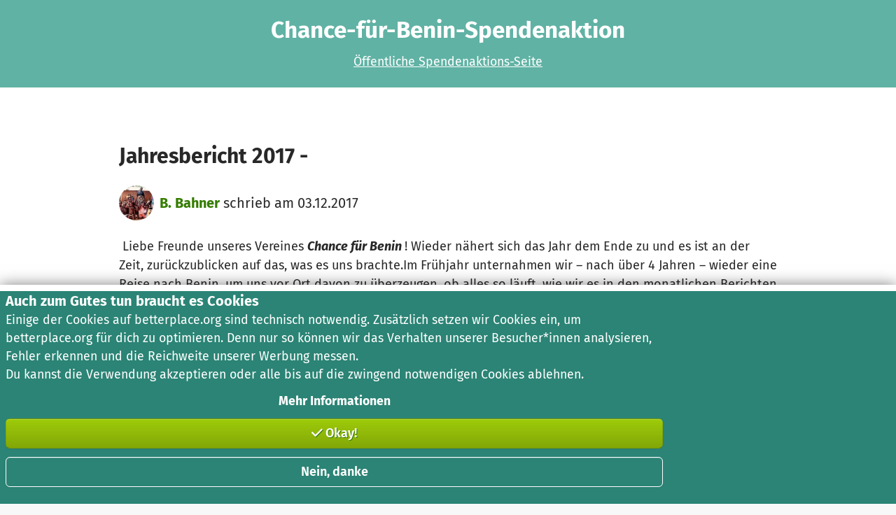

--- FILE ---
content_type: text/html; charset=utf-8
request_url: https://www.betterplace.org/de/fundraising-events/20972-chance-fuer-benin-spendenaktion/news/168216
body_size: 15412
content:
<!DOCTYPE html><html class="de" data-lang-alpha2="de_DE" lang="de"><head><meta name="description" content="&amp;nbsp;Liebe Freunde unseres Vereines Chance für Benin !&amp;nbsp;Wieder nähert sich das Jahr dem Ende zu und es ist an der Zeit, zurückzublicken auf das, was es un…" /><meta name="author" content="B. Bahner" /><meta property="fb:app_id" content="129531047123577" />
<meta property="og:description" content="&amp;nbsp;Liebe Freunde unseres Vereines Chance für Benin !&amp;nbsp;Wieder nähert sich das Jahr dem Ende zu und es ist an der Zeit, zurückzublicken auf das, was es un…" />
<meta property="og:image" content="https://betterplace-assets.betterplace.org/uploads/fundraising_event/profile_picture/000/020/972/crop_original_Juni_2014__Mathias_HOUNDJO__geb._14.5.13.jpg" />
<meta property="og:locale" content="de_DE" />
<meta property="og:locale:alternate" content="en_GB" />
<meta property="og:site_name" content="betterplace.org" />
<meta property="og:title" content="Jahresbericht 2017 -  – Spendenaktion „Chance-für-Benin-Spendenaktion“" />
<meta property="og:type" content="article" />
<meta property="og:url" content="https://www.betterplace.org/de/fundraising-events/20972-chance-fuer-benin-spendenaktion/news/168216" /><meta content="summary_large_image" name="twitter:card" /><meta content="Chance-für-Benin-Spendenaktion von B. Bahner: Unterstütze die Spendenaktion" name="twitter:title" /><meta content="Schön, dass Du unsere Spendenaktion bei betterplace.org besuchst! Da wir zur Zeit mehr Patenkinder in Benin unterstützen als wir Paten haben, wird es für unseren kleinen Verein zumehmend schwerer, dies finanziell zu stemmen. Wenn Ihr uns helft, durch diese Aktion ca." name="twitter:description" /><meta content="https://betterplace-assets.betterplace.org/uploads/fundraising_event/profile_picture/000/020/972/fill_730x380_Juni_2014__Mathias_HOUNDJO__geb._14.5.13.jpg" name="twitter:image" /><meta content="@betterplace_org" name="twitter:site" /><meta content="www.betterplace.org" name="twitter:domain" /><script src="https://betterplace-assets.betterplace.org/packs/js/runtime-1bb12599.js"></script>
<script src="https://betterplace-assets.betterplace.org/packs/js/435-5ca17a7d.js"></script>
<script src="https://betterplace-assets.betterplace.org/packs/js/519-49e2bde6.js"></script>
<script src="https://betterplace-assets.betterplace.org/packs/js/593-ba0ea51b.js"></script>
<script src="https://betterplace-assets.betterplace.org/packs/js/7-b300a439.js"></script>
<script src="https://betterplace-assets.betterplace.org/packs/js/417-c029d2a0.js"></script>
<script src="https://betterplace-assets.betterplace.org/packs/js/491-8fea9d5b.js"></script>
<script src="https://betterplace-assets.betterplace.org/packs/js/837-8627ca0e.js"></script>
<script src="https://betterplace-assets.betterplace.org/packs/js/application-7a9eb73f.js"></script><link rel="stylesheet" href="https://betterplace-assets.betterplace.org/packs/css/tailwind_base-2b7a9922.css" />
<link rel="stylesheet" href="https://betterplace-assets.betterplace.org/packs/css/491-ce31f594.css" />
<link rel="stylesheet" href="https://betterplace-assets.betterplace.org/packs/css/837-709f171f.css" />
<link rel="stylesheet" href="https://betterplace-assets.betterplace.org/packs/css/application-0777caa4.css" />
<link rel="stylesheet" href="https://betterplace-assets.betterplace.org/packs/css/tailwind_utilities-f29dc448.css" /><meta content="text/html; charset=utf-8" http-equiv="Content-Type" /><meta content="IE=edge,chrome=1" http-equiv="X-UA-Compatible" /><meta content="#ffffff" name="theme-color" /><meta content="yes" name="apple-mobile-web-app-capable" /><meta content="yes" name="apple-touch-fullscreen" /><meta name="sentry-trace" content="dee35f4e6a544287a9de154316aa19ea-20cd56fe20574293-0">
<meta name="baggage" content="sentry-trace_id=dee35f4e6a544287a9de154316aa19ea,sentry-sample_rate=0.005,sentry-sample_rand=0.385218,sentry-sampled=false,sentry-environment=gce-production-betterplace-183212,sentry-release=211834d3a8d5ebd3b8833b432d46d03454adc0fd,sentry-public_key=7fd4d69f8ea967f35d0cbf3c4e971213"><link href="https://betterplace-assets.betterplace.org/static-images/logos/favicon.png" rel="shortcut icon" /><meta name="csrf-param" content="authenticity_token" />
<meta name="csrf-token" content="ldq4_Xr7tKTy5CzCP2zw53WbKetsNLl_bR0HrfXs2hxrVBIjokyAj-YXJhJvkltKLBLk7H3FYs-dJ5Srkja7nQ" /><meta content="width=device-width, initial-scale=1, shrink-to-fit=no" name="viewport" /><script>document.addEventListener("DOMContentLoaded", function() {
  const metaTag = document.querySelector("meta[name='viewport']");

  const adjustViewportWidth = () => {
    if (!metaTag) return
    if (window.matchMedia('(min-device-width: 451px) and (max-device-width: 979px)').matches) {
      metaTag.setAttribute('content', 'width=1100');
    } else {
      metaTag.setAttribute('content', 'width=device-width, initial-scale=1, shrink-to-fit=no');
    }
  }

  window.addEventListener("resize", function() {
    adjustViewportWidth()
  })

  adjustViewportWidth()
})</script><title>Jahresbericht 2017 -  – Neuigkeiten von „Chance-für-Benin-Spendenaktion“ – betterplace.org</title></head><body><div class="fixed-viewport-width bg-white"><a class="sr-only-focusable" href="#main">Zum Hauptinhalt springen</a><a class="sr-only-focusable" href="https://support.betterplace.org/hc/de/articles/20867638062620">Erklärung zur Barrierefreiheit anzeigen</a><div data-json="{&quot;text&quot;:{&quot;links&quot;:[{&quot;href&quot;:&quot;https://www.betterplace.org/de/discover&quot;,&quot;external&quot;:false,&quot;hidden&quot;:false,&quot;children&quot;:&quot;Entdecken&quot;},{&quot;href&quot;:&quot;https://www.betterplace.org/c/spenden-sammeln&quot;,&quot;external&quot;:false,&quot;hidden&quot;:false,&quot;children&quot;:&quot;Spenden sammeln&quot;},{&quot;href&quot;:&quot;/c/ueber-uns&quot;,&quot;external&quot;:false,&quot;hidden&quot;:false,&quot;children&quot;:&quot;Über uns&quot;}],&quot;homePageUrl&quot;:&quot;https://www.betterplace.org/de&quot;,&quot;logoAlt&quot;:&quot;betterplace.org&quot;,&quot;searchLabel&quot;:&quot;Suchen&quot;,&quot;searchPlaceholder&quot;:&quot;Projekte suchen&quot;,&quot;searchUrl&quot;:&quot;https://www.betterplace.org/de/homepage/search&quot;,&quot;claim&quot;:&quot;Deutschlands größte Spendenplattform&quot;},&quot;user&quot;:{&quot;loginInfoUrl&quot;:&quot;https://www.betterplace.org/de/layouts/login_check&quot;,&quot;loginUrl&quot;:&quot;https://www.betterplace.org/de/users/sign_in?return_to=%2Fde%2Ffundraising-events%2F20972-chance-fuer-benin-spendenaktion%2Fnews%2F168216&quot;,&quot;label&quot;:&quot;Anmelden&quot;,&quot;myProfile&quot;:&quot;Mein betterplace&quot;}}" id="shared-component-72f4b39d9b988ee6a69bd638fc47ee2df4808b24"><header style="--logo-size:175px" class="_header_zzlnp_1 bp-shared undefined"><div class="_inner_zzlnp_35"><div class="_headerLogo_zzlnp_54"><a href="https://www.betterplace.org/de" class="_link_1v2y3_3 _default_1v2y3_15 _headerLogoLink_zzlnp_59"><div class="_imageContainer_zzlnp_65"><img src="data:image/svg+xml,%3csvg%20enable-background=&#x27;new%200%200%202406.6%20358.8&#x27;%20viewBox=&#x27;0%200%202406.6%20358.8&#x27;%20xmlns=&#x27;http://www.w3.org/2000/svg&#x27;%3e%3cpath%20d=&#x27;m213.9%20290.7c9.7-10.4%2020.7-22.3%2035.5-38.4%2050.5-54.6%2059.8-111.8%2043.1-159-15.8-44.5-75.1-93.3-141.7-93.3-68.4.5-128.2%2046.6-143.4%2093.4-10.2%2031.5-20%2089.9%2045.4%20159.9l97.8%20105.5%2021-22.6s-68.8-74.5-93.8-101.5c-20.2-24.9-55.2-69.3-40.7-127.7%205.5-22.3%2045.3-76.4%20113.8-76.2%2068.4.2%20105.7%2056.7%20111.9%2073.4%2014.3%2038.7%206.3%2082.1-38.6%20130.2-16%2017.1-7.6%208.3-23.9%2025.7%200%200-66.2-71.8-83.2-90.4-12.6-13.8-14.6-36-.8-49.6%2013.6-13.3%2034.6-17.3%2051.5-1.1l19.9%2021.7c10.3%2010.7%2014.6%2010.6%2024.1.8%207.4-7.6%2024.5-26.5%2028.9-31.4-7.6-7.4-13.7-13.4-21.9-21.6-4.9%205.2-16%2017.3-18.7%2020.1-10.7-11.5-24.2-30.5-56.5-30.8-19.6%200-37%208.3-49%2020.2-16.4%2018-19.3%2033.3-19.6%2041.7-.6%2017.4%201.3%2031.7%2022.9%2055.3%2035.3%2038.2%2078.5%2084.7%2089%2095.9%2010.4%2011%2016.8%2010.8%2027-.2z&#x27;%20fill=&#x27;%239ecb09&#x27;/%3e%3cpath%20d=&#x27;m2084.9%20273.4c0%2010.7-8.6%2019.6-19.6%2019.6-10.7%200-19.3-8.9-19.3-19.6%200-10.5%208.6-19.3%2019.3-19.3%2011%200%2019.6%208.9%2019.6%2019.3z&#x27;/%3e%3cpath%20d=&#x27;m2214.9%20235c0%2034.5-19.5%2057.7-52.2%2057.7-32.5%200-52.2-21.6-52.2-57.7%200-34.7%2019.5-57.7%2052.4-57.7%2032.4%200%2052%2021.5%2052%2057.7zm-74%200c0%2025.1%207.4%2036%2021.8%2036s21.8-11.1%2021.8-36c0-25.1-7.4-36-21.6-36-14.6%200-22%2011.1-22%2036z&#x27;/%3e%3cpath%20d=&#x27;m2297.6%20179-4.9%2028.2c-3.3-.8-6-1.4-9.7-1.4-13.4%200-19.5%209.9-23.4%2027.3v59.5h-29.2v-112.1h25.3l2.7%2021.2c5.1-15.2%2015.6-24.3%2028.4-24.3%203.8%200%207.1.6%2010.8%201.6z&#x27;/%3e%3cpath%20d=&#x27;m2406.6%20186.5c-8%203.1-18.3%204.1-31.4%204.1%2013.4%206%2020.1%2014.2%2020.1%2028%200%2021.2-17.1%2036.6-44.8%2036.6-4.7%200-8.8-.4-12.7-1.4-2.5%201.6-4.1%204.3-4.1%207.2%200%203.7%201.8%207.2%2012.5%207.2h16.6c24.7%200%2040.5%2013.2%2040.5%2031.2%200%2022-19.1%2035.4-55.5%2035.4-39.9%200-50.8-13-50.8-34.7h26.1c0%2010.3%204.5%2014.8%2025.3%2014.8%2020.1%200%2025.5-5.5%2025.5-13.4%200-7.4-5.6-11.9-17.1-11.9h-16c-22.8%200-32.3-9.9-32.3-21.4%200-7.8%204.9-15.4%2012.7-20.3-13.6-7.4-19.3-17.1-19.3-31%200-24%2019.1-39.5%2046.4-39.5%2025.1.6%2037.8-5.8%2051-13.2zm-75.4%2029.8c0%2012.5%207%2019.9%2018.1%2019.9%2011.7%200%2017.9-7%2017.9-20.3%200-13-6-19.1-18.1-19.1-11.1%200-17.9%207.6-17.9%2019.5z&#x27;/%3e%3cpath%20d=&#x27;m1498.3%2030.6-50.1%2016.1v131.1h-14.4c-4.7-45.1-27.6-81.7-79.7-81.7-29.5%200-48.5%2013.1-59.7%2031.7h-.7v-27.2h-75.4c-29.9%200-37.7%2025.8-40%2043.7h-.7v-43.7h-44.4v128.6c-29.9%2018.9-58.9%2032.3-87.7%2032.4-31%20.1-52.6-21.3-54.9-52.2h120.9c0-67.2-23-112.2-79.4-112.4-59.7-.2-89.2%2045.9-89.2%20101.5%200%2019.6%203.6%2036.6%2010.4%2050.8-8.9%204.9-19.4%209.2-29.8%209.2-19-.1-23.5-15.3-23.5-31.7v-89.6h31.9l22-36.6h-53.8v-69l-50%2016.1v52.9h-52.8v-69l-50%2016.1-.1%2053.3h-19.8v35.9h19.9v89.2c-31.1%2020.2-61.4%2034.6-91.3%2034.7-31%20.1-52.6-20.4-54.9-51.4h120.3c0-67.2-22.4-113-78.9-113.2-52.5-.2-81.6%2035.4-87.9%2081.7h-12.7c-4.7-45.1-27.6-81.7-79.7-81.7-26.1%200-43.7%2010.8-57.5%2029.1h-.7v-94.5l-50%2015.7v246.4h48.5v-23.5h.7c14.6%2020.5%2037.7%2028%2059%2028%2051.9%200%2074.8-42.8%2079.6-87.7h12.4c6.3%2052.4%2042%2087.7%2099.4%2087.7%2025.4%200%2055.6-9.4%2099.4-32.1%208.9%2020.1%2027.6%2032%2055%2032%2014.8%200%2023.5-2.7%2033.3-7.3l-13.1-34.7c-2.6%201.7-5.6%202.9-9.5%203.1-19%20.9-21.5-15.2-21.5-31.6v-89.6h52.8v97.8c0%2038.1%2021.6%2062.3%2060.8%2062.3%2029.3%200%2039.5-7.1%2063.8-20.6%2016.9%2013.9%2040.1%2021.4%2068.7%2021.4%2023.6%200%2051.2-8%2090-27.3v22h50v-70.5c0-27.6%200-78.4%2040.7-78.4%208.7%200%2017.4%201.4%2022%203.9v210.8h50v-87.9h.7c17.5%2021.3%2035.1%2026.5%2056.4%2026.5%2055%200%2077.7-40.7%2081.2-87.9h14v24.7c0%2038.1%2021.6%2062.3%2060.8%2062.3%2023.9%200%2033.5-4.7%2041.4-8.3%2011.1%206%2024.3%209.2%2037.6%209.2%2022.8%200%2047.8-11.9%2059.3-33.2h.7c.4%206%20.4%2018.7%202.2%2028.7h44c-1.1-14.9-1.9-28.4-2.2-42.9-.3-10.8-.6-27.6-.7-40.8h12c6.3%2048.5%2037.6%2088.1%2093.6%2088.2%2020.7%200%2050.1-9.7%2074.1-27.2%2017.2%2018.2%2042.9%2028%2075.7%2028%2026.9%200%2051.1-9.7%2068-21.5v-40.5c-22.6%2019.1-39.1%2025.4-65.7%2025.4-31%200-52.6-21.3-54.9-52.2h120.9c0-67.2-23-112.2-79.4-112.4-59.7-.2-89.2%2045.9-89.2%20101.5%200%2015.4%202.2%2029.3%206.5%2041.4-12.2%209.7-25.2%2017.7-46.7%2018.6-35.1%201.5-51.9-27.2-51.9-62.7%200-36.2%2019.8-60.7%2050.8-60.8%2013.9%200%2017.6%201.9%2027.6%207.5l15.1-31.2c-19.3-9.6-32.7-15.1-52.9-15.1-52.1%200-83.8%2037-91.3%2082.1h-12.6c-.8-54.7-25.1-82.1-82.7-82.1-21.3%200-47.4%205.6-66.8%2014.6l1.5%2042.9c16.8-12.7%2038.1-20.9%2059.3-20.9%2029.5%200%2043.2%2014.4%2043.2%2045.4h-27.6c-20.9%200-45.4-2.1-64.4%207.2s-32.8%2026.1-32.8%2054.9c0%208.6%201.8%2016.3%205.1%2023-1.4.4-2.8.6-4.2.6-19%200-23.5-21.6-23.5-38zm-855.6%20102c26.3%200%2036.9%2020.9%2038.3%2045.2h-80.1c2.1-25.8%2015.4-45.2%2041.8-45.2zm-194.5%20125.8c-33.2%200-44-35.1-44-62.3%200-26.9%2012.7-61.2%2044.8-61.2%2032.5%200%2041.4%2035.5%2041.4%2061.2%200%2026.5-9.4%2062.3-42.2%2062.3zm584.2-124.9c26.3%200%2036.9%2020.1%2038.3%2044.3h-80.1c2.1-25.8%2015.4-44.3%2041.8-44.3zm307.9%20124.9c-33.2%200-44-35.1-44-62.3%200-26.9%2012.7-61.2%2044.8-61.2%2032.5%200%2041.4%2035.5%2041.4%2061.2%200%2026.5-9.3%2062.3-42.2%2062.3zm295.2-14.9c-7.8%2010.5-19.8%2017.2-35.1%2017.2-17.9%200-31.7-7.1-31.7-23.5%200-28.1%2032.6-28%2055-28h21.6c-.7%2015.7-3.9%2026.3-9.8%2034.3zm300.6-110c26.3%200%2036.8%2020.1%2038.2%2044.3h-80.1c2.2-25.8%2015.6-44.3%2041.9-44.3z&#x27;/%3e%3c/svg%3e" alt="betterplace.org" width="175" class="_logoDesktop_zzlnp_70"/></div></a></div><div class="_headerClaim_zzlnp_11" data-axe-expect="color-contrast">Deutschlands größte Spendenplattform</div><ul class="_links_5flc4_1"><li class="_linkItem_5flc4_12"><a href="https://www.betterplace.org/de/discover" class="_link_1v2y3_3 _default_1v2y3_15 _navigationLink_nb818_1 _headerLink_nb818_19">Entdecken</a></li><li class="_linkItem_5flc4_12"><a href="https://www.betterplace.org/c/spenden-sammeln" class="_link_1v2y3_3 _default_1v2y3_15 _navigationLink_nb818_1 _headerLink_nb818_19">Spenden sammeln</a></li><li class="_linkItem_5flc4_12"><a href="/c/ueber-uns" class="_link_1v2y3_3 _default_1v2y3_15 _navigationLink_nb818_1 _headerLink_nb818_19">Über uns</a></li></ul><div class="_login_p694b_38"><a href="https://www.betterplace.org/de/users/sign_in?return_to=%2Fde%2Ffundraising-events%2F20972-chance-fuer-benin-spendenaktion%2Fnews%2F168216" title="Anmelden" aria-label="Anmelden" class="_link_1v2y3_3 _default_1v2y3_15 _navigationLink_nb818_1 _trigger_p694b_80 _loginLink_p694b_117"><svg width="16" height="18" viewBox="0 0 16 18" fill="none" aria-hidden="true" class="_icon_r529q_1 _icon_p694b_132" style="width:var(--betterplace-sizing-400);height:var(--betterplace-sizing-400);padding:calc((0rem - var(--betterplace-sizing-400)) / 2);box-sizing:content-box;fill:var(--betterplace-color-fg-content-primary)"><path d="m 8,0.5 c -2.381386,0 -4.3339844,1.9525984 -4.3339844,4.3339844 0,2.381386 1.9525948,4.3320312 4.3339844,4.3320312 2.38139,0 4.333984,-1.9506271 4.333984,-4.3320312 C 12.333984,2.4525803 10.381386,0.5 8,0.5 Z m 0,2 c 1.3005103,0 2.333984,1.0334921 2.333984,2.3339844 0,1.3004922 -1.0334773,2.3320312 -2.333984,2.3320312 -1.3005067,0 -2.3339844,-1.0315209 -2.3339844,-2.3320312 C 5.6660156,3.533474 6.6994897,2.5 8,2.5 Z m -3.3339844,8 c -1.1488976,0 -2.2520727,0.457177 -3.0644531,1.269531 -0.81241753,0.812392 -1.26757812,1.915605 -1.26757812,3.064453 V 16.5 a 1,1 0 0 0 1.00000002,1 1,1 0 0 0 1,-1 v -1.666016 c 0,-0.61915 0.2457725,-1.212583 0.6835937,-1.65039 C 3.4554364,12.745749 4.046795,12.5 4.6660156,12.5 h 6.6679684 c 0.619143,0 1.210626,0.245782 1.648438,0.683594 0.437812,0.437812 0.683594,1.031248 0.683594,1.65039 V 16.5 a 1,1 0 0 0 1,1 1,1 0 0 0 1,-1 v -1.666016 c 0,-1.148855 -0.457145,-2.252066 -1.269532,-3.064453 C 13.584098,10.957145 12.48284,10.5 11.333984,10.5 Z"></path></svg><span class="_label_p694b_52">Anmelden</span></a></div><form class="_form_1i53q_1 _search_5flc4_35" action="https://www.betterplace.org/de/homepage/search" method="POST"><div class="_inputContainer_1i53q_7"><input placeholder="Projekte suchen" aria-label="Projekte suchen" id="header-search-input" class="_input_1i53q_7" tabindex="-1" name="query"/><button class="_button_1k55h_1 _size-default_1k55h_33 _iconButton_t9ddf_1 _resetButton_1i53q_17 _iconOnly_t9ddf_9 _kind-plain_1k55h_222 _idle_1k55h_167" id="«R4v»" type="reset" tabindex="-1" aria-label="Reset"><span class="_iconSlot_t9ddf_14 _hasIcon_t9ddf_24" style="--icon-size:var(--betterplace-sizing-300);width:var(--betterplace-sizing-300)"><svg fill="none" height="16" viewBox="0 0 16 16" width="16" xmlns="http://www.w3.org/2000/svg" aria-hidden="true" class="_icon_r529q_1" style="width:var(--betterplace-sizing-300);height:var(--betterplace-sizing-300);padding:calc((0rem - var(--betterplace-sizing-300)) / 2);box-sizing:content-box"><path clip-rule="evenodd" d="m12.7071 4.70711c.3905-.39053.3905-1.02369 0-1.41422-.3905-.39052-1.0237-.39052-1.4142 0l-3.2929 3.2929-3.29289-3.2929c-.39053-.39052-1.02369-.39052-1.41422 0-.39052.39053-.39052 1.02369 0 1.41422l3.2929 3.29289-3.2929 3.2929c-.39052.3905-.39052 1.0237 0 1.4142.39053.3905 1.02369.3905 1.41422 0l3.29289-3.29289 3.2929 3.29289c.3905.3905 1.0237.3905 1.4142 0s.3905-1.0237 0-1.4142l-3.29289-3.2929z" fill-rule="evenodd"></path></svg></span><span class="_iconSlot_t9ddf_14" style="--icon-size:var(--betterplace-sizing-300);width:var(--betterplace-sizing-300)"></span></button></div><button class="_button_1k55h_1 _size-large_1k55h_29 _iconButton_t9ddf_1 _searchButton_1i53q_56 _kind-primary_1k55h_17 _idle_1k55h_167" aria-disabled="true" disabled="" id="«R1f»" type="submit" title="Suchen"><span class="_iconSlot_t9ddf_14 _hasIcon_t9ddf_24" style="--icon-size:var(--betterplace-sizing-400);width:var(--betterplace-sizing-400)"><svg width="18" height="18" viewBox="0 0 18 18" fill="none" xmlns="http://www.w3.org/2000/svg" xmlns:svg="http://www.w3.org/2000/svg" aria-hidden="true" class="_icon_r529q_1" style="width:var(--betterplace-sizing-400);height:var(--betterplace-sizing-400);padding:calc((0rem - var(--betterplace-sizing-400)) / 2);box-sizing:content-box"><g id="g172"><path d="m 7.2832031,1.0820312 c -3.4075754,0 -6.2011718,2.760278 -6.2011719,6.1503907 0,3.3901121 2.7935966,6.1503901 6.2011719,6.1503911 3.4075749,-1e-6 6.2011719,-2.760278 6.2011719,-6.1503911 0,-3.3901128 -2.793597,-6.1503907 -6.2011719,-6.1503907 z m 0,2.0000001 c 2.3372567,0 4.2011719,1.8518356 4.2011719,4.1503906 0,2.2985548 -1.8639152,4.1503901 -4.2011719,4.1503911 -2.3372569,0 -4.2011718,-1.8518362 -4.2011718,-4.1503911 0,-2.2985551 1.863915,-4.1503907 4.2011718,-4.1503906 z"></path><path d="m 11.324219,10.238281 a 1.000005,1.000005 0 0 0 -0.707031,0.296875 1.000005,1.000005 0 0 0 0.0078,1.414063 l 4.623047,4.578125 a 1.000005,1.000005 0 0 0 1.414062,-0.0078 1.000005,1.000005 0 0 0 -0.0078,-1.414062 L 12.03125,10.527344 a 1.000005,1.000005 0 0 0 -0.707031,-0.289063 z"></path></g></svg></span><span class="sr-only">Suchen</span><span class="_iconSlot_t9ddf_14" style="--icon-size:var(--betterplace-sizing-400);width:var(--betterplace-sizing-400)"></span></button></form></div></header></div><div class="generic-notice-container relative" role="alert"><div class="bpc-notice bpc-notice--error unsupported-browser p-20 print:hidden hidden invisible" style="background-color: #ffc4c4"><h2>Bitte aktualisiere deinen Browser</h2>
<p>Wir wollen die Welt mit dir zusammen besser machen. Dafür brauchen wir einen Browser, der aktuelle Internet-Technologien unterstützt. Leider ist dein Browser veraltet und kann betterplace.org nur fehlerhaft darstellen.</p>
<p><strong>So einfach geht das Update:</strong> Bitte besuche <a href="https://browsehappy.com/">browsehappy.com</a> und wähle einen der modernen Browser, die dort vorgestellt werden.</p>
<p>Viele Grüße aus Berlin, dein betterplace.org-Team</p></div><div id="js-notice-container"></div></div><!--[if IE]><style>html .bpc-notice.unsupported-browser { display: block; visibility: visible; }</style><![endif]--><style>@media screen and (-ms-high-contrast: active), (-ms-high-contrast: none) {
  .bpc-notice.bpc-notice--error.unsupported-browser { display: block; visibility: visible; }
}</style><div class="bg-teal-500"><div class="container"><div class="row"><div class="col-md-24 desktop:min-h-170 py-6 text-center flex flex-col justify-center"><h1 class="m-0 mb-3 text-white">Chance-für-Benin-Spendenaktion</h1><a class="bpc-whitelink" href="https://www.betterplace.org/de/fundraising-events/20972-chance-fuer-benin-spendenaktion">Öffentliche Spendenaktions-Seite</a></div></div></div></div><main id="main"><div class="my-20 fundraising-events-controller news-controller"><div class="content-wrapper"><div class="container narrow"><div class="news-blog"><h1 class="text-3xl mb-6">Jahresbericht 2017 - </h1><div class="news-blog-body"><div class="media mt-0 mb-6"><div class="self-center mr-2"><a class="linked-user-avatar" href="/de/users/265267"><img alt="B. Bahner" width="50" round="true" link_to_options="disabled false" class="user-avatar rounded-full" height="50" src="https://betterplace-assets.betterplace.org/uploads/user/profile_picture/000/265/267/fill_100x100_bp1584574463_original_DSCF0963.JPG" /></a></div><div class="media-body self-center"><a href="/de/users/265267">B. Bahner</a> schrieb am 03.12.2017</div></div><div class="text-lg"><div class="trix-content"><p>&nbsp;Liebe Freunde unseres Vereines <strong><em>Chance für Benin </em></strong>!&nbsp;Wieder nähert sich das Jahr dem Ende zu und es ist an der Zeit, zurückzublicken auf das, was es uns brachte.Im Frühjahr unternahmen wir – nach über 4 Jahren – wieder eine Reise nach Benin, um uns vor Ort davon zu überzeugen, ob alles so läuft, wie wir es in den monatlichen Berichten lesen. Bei dieser Reise wurden wir von drei Freunden des Vereins begleitet, die wie wir mit großen Koffern voller Sachspenden ankamen. Eine ausführliche Reisebeschreibung finden Interessierte auf unserer Homepage (<a href="http://www.chance-fuer-benin.de/"><strong></strong></a><strong><a href="http://www.chance-fuer-benin.de">http://www.chance-fuer-benin.de</a></strong> unter „aktuelles“ ).<img width="324" height="182">Bei unseren Besuchen „vor Ort“ durften wir zwei jungen Leuten zum Abschluss Ihrer Ausbildung gratulieren und Ihnen eine kleine Überraschung mitbringen. Das waren besonders bewegende Momente und die beiden, Anick (Kranken-schwester) und Hounkpé (IT-Ausbildung), sind zu Recht sehr stolz auf ihren Erfolg.Aber auch das von uns regelmäßig mit Geld für Nahrungs-mittel und Medikamente unterstützte Zentrum „Vinidogan“ (übersetzt: „das Kind lebt“) hat sich gut entwickelt. Immer wieder gibt es kranke und schlecht versorgte Babys und Kleinkinder (oft Waisenkinder) aufzupäppeln, aber die dort arbeitenden Frauen lassen sich nicht unterkriegen und geben ihr Letztes für die Kinder. Wir konnten auch das neue Gebäude besichtigen, das zwei Wochen nach unserem Besuch bezogen werden konnte. Es ist zwar wie die bisherigen Gebäude auch nur angemietet, aber in diesem Fall besteht die Hoffnung, dass das Zentrum dort dauerhaft bleiben kann. Ein eigenes Gebäude wäre immer noch der Wunschtraum, aber dazu fehlen die nötigen Geldmittel.&nbsp;In direkter Folge unserer Reise konnten wir viele neue Patenkinder vermitteln – wir freuen uns sehr darüber und sagen im Namen aller (aktuell 30!) Patenkinder herzlichen Dank für die monatliche Unterstützung und die damit verbundene Sicherheit für eine selbstbestimmte und positive Zukunft.Unsere Aktionen 2017 waren wieder einmal zahlreich und vielseitig. Bereits zum 7. Mal gab es den Pflanzentauschtag mit Bücherflohmarkt und Kaffee-/Kuchen-Angebot (immer Frühling u. Herbst – unbedingt vormerken!).&nbsp;Sehr gut werden unsere Angebote bei den Ferienprogrammen angenommen, hier bekommen die Kinder neben einem interessanten Nachmittag auch Infos über Afrika und unser Projekt.&nbsp;Unser Verkaufsstand beim Katharinenmarkt in Seelbach, der Weihnachtsmarkt in Ettenheimmünster und der Stand bei den „Lichtblicken“ in Lahr sind wichtige Einnahmequellen für unseren Verein und nicht mehr wegzudenken. Und zum Jahresabschluss: Herzlich Willkommen beim Adventstreff mit Glühwein, Punsch und Flammenkuchen in Bahners Garten am 16.12.17 – Es wäre schön, wenn sich viele bei uns einfinden!&nbsp;Jetzt kommt wieder die Zeit, in der die Briefkästen überquellen von Spendenbriefen mit Leidensgeschichten aller Art. Es gibt nicht nur in Afrika, sondern überall Armut, Leid und Elend. Deshalb verzichten wir bewusst auf einen beigefügten Überweisungsbeleg und die Bitte um Spendengelder.<img width="169" height="228">Unsere Jahres-Information über unsere Vereinstätigkeit möchten wir lediglich dafür nutzen, Euch bzw. Ihnen zu danken für all die Hilfe, die wir im Jahr 2017 wieder zu Gunsten der Kinder in Benin erhalten haben.Mit Eurer / Ihrer Hilfe können wir auch 2018 wieder unsere Arbeit für die Ärmsten der Armen weiterführen.&nbsp;<strong>Wir wünschen Euch / Ihnen allen&nbsp;</strong><strong>ein friedliches, besinnliches Weihnachtsfest&nbsp;</strong><strong>und einen guten Start ins Neue Jahr 2018&nbsp; &nbsp; &nbsp; &nbsp;&nbsp;</strong><strong><em>&nbsp;</em></strong><strong><em>Birgitta Bahner</em></strong><strong><em>Heinz Bahner</em></strong><strong><em>Anneliese Braun</em></strong><br><br><br><br><br></p></div></div></div><div class="mt-8 mb-10 text-center"><div class="generic-social-media-buttons"><a class="social-media-button facebook" title="Facebook" href="javascript:void(0)"></a><a class="social-media-button e-mail" title="E-Mail" href="mailto:?body=https%3A%2F%2Fwww.betterplace.org%2Fde%2Ffundraising-events%2F20972-chance-fuer-benin-spendenaktion%2Fnews%2F168216"></a><a class="social-media-button whatsapp" title="Whatsapp" href="whatsapp://send?text=https%3A%2F%2Fwww.betterplace.org%2Fde%2Ffundraising-events%2F20972-chance-fuer-benin-spendenaktion%2Fnews%2F168216"></a><a class="social-media-button facebook-messenger" title="Facebook Messenger" href="fb-messenger://share?link=https%3A%2F%2Fwww.betterplace.org%2Fde%2Ffundraising-events%2F20972-chance-fuer-benin-spendenaktion%2Fnews%2F168216"></a></div></div></div></div></div></div></main><div data-json="{&quot;localeSwitchLink&quot;:{&quot;href&quot;:&quot;https://www.betterplace.org/en/fundraising-events/20972-chance-fuer-benin-spendenaktion/news/168216&quot;,&quot;children&quot;:&quot;English&quot;,&quot;className&quot;:&quot;language-switcher&quot;},&quot;text&quot;:{&quot;organizationInfo&quot;:&quot;betterplace.org ist gemeinnützig und arbeitet nicht profitorientiert.&quot;,&quot;organizationInfoDetails&quot;:&quot;Unsere Bezahlmöglichkeiten: Apple Pay, Google Pay, PayPal, SEPA Lastschrift, Kreditkarte, Überweisung.<br>USt-IdNr.: DE370051614&quot;,&quot;cookieSettingsLink&quot;:{&quot;label&quot;:&quot;Cookie-Einstellungen&quot;,&quot;section&quot;:&quot;Hilfe&quot;},&quot;linkedinLink&quot;:{&quot;label&quot;:&quot;Besuch&#39; uns auf LinkedIn&quot;,&quot;href&quot;:&quot;https://www.linkedin.com/company/509578&quot;},&quot;facebookLink&quot;:{&quot;label&quot;:&quot;Besuch&#39; uns auf Facebook&quot;,&quot;href&quot;:&quot;https://www.facebook.com/betterplace.org&quot;},&quot;instagramLink&quot;:{&quot;label&quot;:&quot;Besuch&#39; uns auf Instagram&quot;,&quot;href&quot;:&quot;https://www.instagram.com/betterplace_org/&quot;},&quot;taxReceiptHint&quot;:{&quot;label&quot;:&quot;Mehr erfahren…&quot;,&quot;href&quot;:&quot;https://support.betterplace.org/hc/de/articles/19970088088220-Spendenbescheinigung-Wann-und-wie-du-deine-Zuwendungsbest%C3%A4tigung-erh%C3%A4ltst&quot;,&quot;children&quot;:&quot;Deine Spendenbescheinigung für 0000 wird Ende Februar 0001 versendet.&quot;},&quot;transparentCivilSocietyLink&quot;:{&quot;label&quot;:&quot;Initiative Transparente Zivilgesellschaft&quot;,&quot;href&quot;:&quot;/c/ueber-uns/initiative-transparente-zivilgesellschaft&quot;},&quot;sections&quot;:[{&quot;title&quot;:&quot;Über uns&quot;,&quot;column&quot;:1,&quot;links&quot;:[{&quot;href&quot;:&quot;/c/ueber-uns&quot;,&quot;children&quot;:&quot;Was ist betterplace.org?&quot;,&quot;external&quot;:true},{&quot;href&quot;:&quot;/c/neues&quot;,&quot;children&quot;:&quot;Blog &amp; Neuigkeiten&quot;,&quot;external&quot;:true},{&quot;href&quot;:&quot;https://www.betterplace.org/c/ueber-uns/betterplace-academy?utm_source=footer&amp;utm_medium=bp_footer&amp;utm_campaign=bp-org_page&quot;,&quot;children&quot;:&quot;betterplace academy&quot;,&quot;external&quot;:true},{&quot;href&quot;:&quot;/c/unser-team&quot;,&quot;children&quot;:&quot;Das Team&quot;,&quot;external&quot;:true},{&quot;href&quot;:&quot;/c/stellen&quot;,&quot;children&quot;:&quot;Jobs&quot;,&quot;external&quot;:true},{&quot;href&quot;:&quot;/c/medien&quot;,&quot;children&quot;:&quot;Presse&quot;,&quot;external&quot;:true},{&quot;href&quot;:&quot;/c/kontakt&quot;,&quot;children&quot;:&quot;Kontakt &amp; Impressum&quot;,&quot;external&quot;:true},{&quot;href&quot;:&quot;https://support.betterplace.org/hc/de/articles/20867638062620&quot;,&quot;children&quot;:&quot;Barrierefreiheitserklärung&quot;,&quot;external&quot;:true},{&quot;href&quot;:&quot;https://api-docs.betterplace.org/&quot;,&quot;children&quot;:&quot;API&quot;,&quot;external&quot;:true}]},{&quot;title&quot;:&quot;Spenden sammeln&quot;,&quot;column&quot;:2,&quot;links&quot;:[{&quot;href&quot;:&quot;https://www.betterplace.org/c/spenden-sammeln/als-verein&quot;,&quot;children&quot;:&quot;Als gemeinnützige Organisation&quot;},{&quot;href&quot;:&quot;/c/spenden-sammeln/private-spendenaktion&quot;,&quot;children&quot;:&quot;Spendenaktion für Privatpersonen&quot;},{&quot;href&quot;:&quot;/c/spenden-sammeln/privater-spendenaufruf&quot;,&quot;children&quot;:&quot;Spendenaufruf für Privatpersonen&quot;},{&quot;href&quot;:&quot;/c/spenden-sammeln/als-unternehmen&quot;,&quot;children&quot;:&quot;Als Unternehmen&quot;},{&quot;href&quot;:&quot;/c/spenden-sammeln/charity-stream&quot;,&quot;children&quot;:&quot;Als Streamer*in&quot;,&quot;external&quot;:true},{&quot;href&quot;:&quot;/c/spenden-sammeln/creators4charity&quot;,&quot;children&quot;:&quot;Als Content Creator*in&quot;,&quot;external&quot;:true}]},{&quot;title&quot;:&quot;Selbst spenden&quot;,&quot;column&quot;:3,&quot;links&quot;:[{&quot;href&quot;:&quot;https://www.betterplace.org/de/discover&quot;,&quot;children&quot;:&quot;Projektsuche&quot;},{&quot;href&quot;:&quot;https://www.betterplace.org/de/discover/44&quot;,&quot;children&quot;:&quot;Beliebte Projekte&quot;},{&quot;href&quot;:&quot;/de/projects/7046-spende-fuer-betterplace-org-damit-wir-gemeinsam-gutes-tun-koennen&quot;,&quot;children&quot;:&quot;Für betterplace spenden&quot;,&quot;external&quot;:true}]},{&quot;title&quot;:&quot;Meine Spenden&quot;,&quot;column&quot;:3,&quot;links&quot;:[{&quot;href&quot;:&quot;/de/donation_overview_token/new&quot;,&quot;children&quot;:&quot;Spendenübersicht&quot;},{&quot;href&quot;:&quot;/de/donation_overview_token/new&quot;,&quot;children&quot;:&quot;Spendenbescheinigung&quot;},{&quot;href&quot;:&quot;/de/donation_overview_token/new&quot;,&quot;children&quot;:&quot;Dauerspenden&quot;}]},{&quot;title&quot;:&quot;Hilfe&quot;,&quot;column&quot;:4,&quot;links&quot;:[{&quot;href&quot;:&quot;https://support.betterplace.org/hc/de&quot;,&quot;children&quot;:&quot;Hilfe &amp; Support&quot;,&quot;external&quot;:true},{&quot;href&quot;:&quot;/c/regeln&quot;,&quot;children&quot;:&quot;AGB und Datenschutzbestimmungen&quot;,&quot;external&quot;:true},{&quot;href&quot;:&quot;https://support.betterplace.org/hc/de/articles/8575022899868-Charity-Streams-Dos-and-Don-ts&quot;,&quot;children&quot;:&quot;Charity-Streams - Dos and Don&#39;ts&quot;,&quot;external&quot;:true},{&quot;href&quot;:&quot;/c/neues/spendengeschenk&quot;,&quot;children&quot;:&quot;Verschenke eine Spende&quot;,&quot;external&quot;:true}]}]}}" id="shared-component-bc7460991175cb2f875f933e47c129f66b555c01"><footer class="_center_8efln_1 _centerIntrinsic_8efln_12 bp-shared _footer_1npss_1" style="--container-size:var(--betterplace-sizing-fix-content-total);--container-gutters:var(--betterplace-spacing-300)"><div class="_stack_19aq8_1 _flex_19aq8_12 _footerContent_1npss_111" style="--space:var(--betterplace-spacing-200)"><nav class="_wideOnly_1npss_34"><div class="_cluster_m70n1_1 _grid_1npss_14 _clustered_m70n1_7 _justifySpaceBetween_m70n1_31 _flex_m70n1_11" style="--space:var(--betterplace-spacing-300)"><div class="_stack_19aq8_1 _item_1npss_18" style="--space:var(--betterplace-spacing-300)"><div class="_stack_19aq8_1" style="--space:var(--betterplace-spacing-200)"><p><strong>Über uns</strong></p><a href="/c/ueber-uns" rel="noopener noreferrer" class="_link_1v2y3_3 _default_1v2y3_15 _link_1v2y3_3 _secondary_1v2y3_46 _footerLink_1npss_50 _small_1v2y3_50">Was ist betterplace.org?</a><a href="/c/neues" rel="noopener noreferrer" class="_link_1v2y3_3 _default_1v2y3_15 _link_1v2y3_3 _secondary_1v2y3_46 _footerLink_1npss_50 _small_1v2y3_50">Blog &amp; Neuigkeiten</a><a href="https://www.betterplace.org/c/ueber-uns/betterplace-academy?utm_source=footer&amp;utm_medium=bp_footer&amp;utm_campaign=bp-org_page" rel="noopener noreferrer" class="_link_1v2y3_3 _default_1v2y3_15 _link_1v2y3_3 _secondary_1v2y3_46 _footerLink_1npss_50 _small_1v2y3_50">betterplace academy</a><a href="/c/unser-team" rel="noopener noreferrer" class="_link_1v2y3_3 _default_1v2y3_15 _link_1v2y3_3 _secondary_1v2y3_46 _footerLink_1npss_50 _small_1v2y3_50">Das Team</a><a href="/c/stellen" rel="noopener noreferrer" class="_link_1v2y3_3 _default_1v2y3_15 _link_1v2y3_3 _secondary_1v2y3_46 _footerLink_1npss_50 _small_1v2y3_50">Jobs</a><a href="/c/medien" rel="noopener noreferrer" class="_link_1v2y3_3 _default_1v2y3_15 _link_1v2y3_3 _secondary_1v2y3_46 _footerLink_1npss_50 _small_1v2y3_50">Presse</a><a href="/c/kontakt" rel="noopener noreferrer" class="_link_1v2y3_3 _default_1v2y3_15 _link_1v2y3_3 _secondary_1v2y3_46 _footerLink_1npss_50 _small_1v2y3_50">Kontakt &amp; Impressum</a><a href="https://support.betterplace.org/hc/de/articles/20867638062620" rel="noopener noreferrer" class="_link_1v2y3_3 _default_1v2y3_15 _link_1v2y3_3 _secondary_1v2y3_46 _footerLink_1npss_50 _small_1v2y3_50">Barrierefreiheitserklärung</a><a href="https://api-docs.betterplace.org/" rel="noopener noreferrer" class="_link_1v2y3_3 _default_1v2y3_15 _link_1v2y3_3 _secondary_1v2y3_46 _footerLink_1npss_50 _small_1v2y3_50">API</a></div></div><div class="_stack_19aq8_1 _item_1npss_18" style="--space:var(--betterplace-spacing-300)"><div class="_stack_19aq8_1" style="--space:var(--betterplace-spacing-200)"><p><strong>Spenden sammeln</strong></p><a href="https://www.betterplace.org/c/spenden-sammeln/als-verein" class="_link_1v2y3_3 _default_1v2y3_15 _link_1v2y3_3 _secondary_1v2y3_46 _footerLink_1npss_50 _small_1v2y3_50">Als gemeinnützige Organisation</a><a href="/c/spenden-sammeln/private-spendenaktion" class="_link_1v2y3_3 _default_1v2y3_15 _link_1v2y3_3 _secondary_1v2y3_46 _footerLink_1npss_50 _small_1v2y3_50">Spendenaktion für Privatpersonen</a><a href="/c/spenden-sammeln/privater-spendenaufruf" class="_link_1v2y3_3 _default_1v2y3_15 _link_1v2y3_3 _secondary_1v2y3_46 _footerLink_1npss_50 _small_1v2y3_50">Spendenaufruf für Privatpersonen</a><a href="/c/spenden-sammeln/als-unternehmen" class="_link_1v2y3_3 _default_1v2y3_15 _link_1v2y3_3 _secondary_1v2y3_46 _footerLink_1npss_50 _small_1v2y3_50">Als Unternehmen</a><a href="/c/spenden-sammeln/charity-stream" rel="noopener noreferrer" class="_link_1v2y3_3 _default_1v2y3_15 _link_1v2y3_3 _secondary_1v2y3_46 _footerLink_1npss_50 _small_1v2y3_50">Als Streamer*in</a><a href="/c/spenden-sammeln/creators4charity" rel="noopener noreferrer" class="_link_1v2y3_3 _default_1v2y3_15 _link_1v2y3_3 _secondary_1v2y3_46 _footerLink_1npss_50 _small_1v2y3_50">Als Content Creator*in</a></div></div><div class="_stack_19aq8_1 _item_1npss_18" style="--space:var(--betterplace-spacing-300)"><div class="_stack_19aq8_1" style="--space:var(--betterplace-spacing-200)"><p><strong>Selbst spenden</strong></p><a href="https://www.betterplace.org/de/discover" class="_link_1v2y3_3 _default_1v2y3_15 _link_1v2y3_3 _secondary_1v2y3_46 _footerLink_1npss_50 _small_1v2y3_50">Projektsuche</a><a href="https://www.betterplace.org/de/discover/44" class="_link_1v2y3_3 _default_1v2y3_15 _link_1v2y3_3 _secondary_1v2y3_46 _footerLink_1npss_50 _small_1v2y3_50">Beliebte Projekte</a><a href="/de/projects/7046-spende-fuer-betterplace-org-damit-wir-gemeinsam-gutes-tun-koennen" rel="noopener noreferrer" class="_link_1v2y3_3 _default_1v2y3_15 _link_1v2y3_3 _secondary_1v2y3_46 _footerLink_1npss_50 _small_1v2y3_50">Für betterplace spenden</a></div><div class="_stack_19aq8_1" style="--space:var(--betterplace-spacing-200)"><p><strong>Meine Spenden</strong></p><a href="/de/donation_overview_token/new" class="_link_1v2y3_3 _default_1v2y3_15 _link_1v2y3_3 _secondary_1v2y3_46 _footerLink_1npss_50 _small_1v2y3_50">Spendenübersicht</a><a href="/de/donation_overview_token/new" class="_link_1v2y3_3 _default_1v2y3_15 _link_1v2y3_3 _secondary_1v2y3_46 _footerLink_1npss_50 _small_1v2y3_50">Spendenbescheinigung</a><a href="/de/donation_overview_token/new" class="_link_1v2y3_3 _default_1v2y3_15 _link_1v2y3_3 _secondary_1v2y3_46 _footerLink_1npss_50 _small_1v2y3_50">Dauerspenden</a></div></div><div class="_stack_19aq8_1 _item_1npss_18" style="--space:var(--betterplace-spacing-300)"><div class="_stack_19aq8_1" style="--space:var(--betterplace-spacing-200)"><p><strong>Hilfe</strong></p><a href="https://support.betterplace.org/hc/de" rel="noopener noreferrer" class="_link_1v2y3_3 _default_1v2y3_15 _link_1v2y3_3 _secondary_1v2y3_46 _footerLink_1npss_50 _small_1v2y3_50">Hilfe &amp; Support</a><a href="/c/regeln" rel="noopener noreferrer" class="_link_1v2y3_3 _default_1v2y3_15 _link_1v2y3_3 _secondary_1v2y3_46 _footerLink_1npss_50 _small_1v2y3_50">AGB und Datenschutzbestimmungen</a><a href="https://support.betterplace.org/hc/de/articles/8575022899868-Charity-Streams-Dos-and-Don-ts" rel="noopener noreferrer" class="_link_1v2y3_3 _default_1v2y3_15 _link_1v2y3_3 _secondary_1v2y3_46 _footerLink_1npss_50 _small_1v2y3_50">Charity-Streams - Dos and Don&#39;ts</a><a href="/c/neues/spendengeschenk" rel="noopener noreferrer" class="_link_1v2y3_3 _default_1v2y3_15 _link_1v2y3_3 _secondary_1v2y3_46 _footerLink_1npss_50 _small_1v2y3_50">Verschenke eine Spende</a><a class="_link_1v2y3_3 _default_1v2y3_15 _link_1v2y3_3 _secondary_1v2y3_46 _cookieSettingsLink_1npss_56 _footerLink_1npss_50 _small_1v2y3_50">Cookie-Einstellungen</a></div></div></div></nav><nav class="_mobileOnly_1npss_26"><div class="_stack_19aq8_1 _accordion_tsidy_1" style="--animation-speed:300ms;--space:var(--betterplace-spacing-none)"><details open="" id="Über uns" aria-expanded="false" class="_accordionItem_tsidy_6"><summary class="_accordionSummary_tsidy_25"><span class="_accordionLabel_1npss_46">Über uns</span><svg width="17" height="17" viewBox="0 0 17 17" fill="none" xmlns="http://www.w3.org/2000/svg" aria-hidden="true" class="_icon_r529q_1 _accordionIcon_tsidy_41" style="width:var(--betterplace-sizing-400);height:var(--betterplace-sizing-400);padding:calc((0rem - var(--betterplace-sizing-400)) / 2);box-sizing:content-box"><path fill-rule="evenodd" clip-rule="evenodd" d="M3.82269 5.85553C4.17043 5.50779 4.73423 5.50779 5.08197 5.85553L8.01411 8.78767L10.9463 5.85553C11.294 5.50779 11.8578 5.50779 12.2055 5.85553C12.5533 6.20327 12.5533 6.76707 12.2055 7.11481L8.64375 10.6766C8.29601 11.0243 7.73221 11.0243 7.38447 10.6766L3.82269 7.11481C3.47495 6.76707 3.47495 6.20327 3.82269 5.85553Z"></path></svg></summary><div class="_wrapper_tsidy_15"><div class="_content_tsidy_11" inert=""><div class="_stack_19aq8_1 _accordionContent_1npss_42" style="--space:var(--betterplace-spacing-200)"><a href="/c/ueber-uns" rel="noopener noreferrer" class="_link_1v2y3_3 _default_1v2y3_15 _link_1v2y3_3 _secondary_1v2y3_46 _footerLink_1npss_50 _small_1v2y3_50">Was ist betterplace.org?</a><a href="/c/neues" rel="noopener noreferrer" class="_link_1v2y3_3 _default_1v2y3_15 _link_1v2y3_3 _secondary_1v2y3_46 _footerLink_1npss_50 _small_1v2y3_50">Blog &amp; Neuigkeiten</a><a href="https://www.betterplace.org/c/ueber-uns/betterplace-academy?utm_source=footer&amp;utm_medium=bp_footer&amp;utm_campaign=bp-org_page" rel="noopener noreferrer" class="_link_1v2y3_3 _default_1v2y3_15 _link_1v2y3_3 _secondary_1v2y3_46 _footerLink_1npss_50 _small_1v2y3_50">betterplace academy</a><a href="/c/unser-team" rel="noopener noreferrer" class="_link_1v2y3_3 _default_1v2y3_15 _link_1v2y3_3 _secondary_1v2y3_46 _footerLink_1npss_50 _small_1v2y3_50">Das Team</a><a href="/c/stellen" rel="noopener noreferrer" class="_link_1v2y3_3 _default_1v2y3_15 _link_1v2y3_3 _secondary_1v2y3_46 _footerLink_1npss_50 _small_1v2y3_50">Jobs</a><a href="/c/medien" rel="noopener noreferrer" class="_link_1v2y3_3 _default_1v2y3_15 _link_1v2y3_3 _secondary_1v2y3_46 _footerLink_1npss_50 _small_1v2y3_50">Presse</a><a href="/c/kontakt" rel="noopener noreferrer" class="_link_1v2y3_3 _default_1v2y3_15 _link_1v2y3_3 _secondary_1v2y3_46 _footerLink_1npss_50 _small_1v2y3_50">Kontakt &amp; Impressum</a><a href="https://support.betterplace.org/hc/de/articles/20867638062620" rel="noopener noreferrer" class="_link_1v2y3_3 _default_1v2y3_15 _link_1v2y3_3 _secondary_1v2y3_46 _footerLink_1npss_50 _small_1v2y3_50">Barrierefreiheitserklärung</a><a href="https://api-docs.betterplace.org/" rel="noopener noreferrer" class="_link_1v2y3_3 _default_1v2y3_15 _link_1v2y3_3 _secondary_1v2y3_46 _footerLink_1npss_50 _small_1v2y3_50">API</a></div></div></div></details><details open="" id="Spenden sammeln" aria-expanded="false" class="_accordionItem_tsidy_6"><summary class="_accordionSummary_tsidy_25"><span class="_accordionLabel_1npss_46">Spenden sammeln</span><svg width="17" height="17" viewBox="0 0 17 17" fill="none" xmlns="http://www.w3.org/2000/svg" aria-hidden="true" class="_icon_r529q_1 _accordionIcon_tsidy_41" style="width:var(--betterplace-sizing-400);height:var(--betterplace-sizing-400);padding:calc((0rem - var(--betterplace-sizing-400)) / 2);box-sizing:content-box"><path fill-rule="evenodd" clip-rule="evenodd" d="M3.82269 5.85553C4.17043 5.50779 4.73423 5.50779 5.08197 5.85553L8.01411 8.78767L10.9463 5.85553C11.294 5.50779 11.8578 5.50779 12.2055 5.85553C12.5533 6.20327 12.5533 6.76707 12.2055 7.11481L8.64375 10.6766C8.29601 11.0243 7.73221 11.0243 7.38447 10.6766L3.82269 7.11481C3.47495 6.76707 3.47495 6.20327 3.82269 5.85553Z"></path></svg></summary><div class="_wrapper_tsidy_15"><div class="_content_tsidy_11" inert=""><div class="_stack_19aq8_1 _accordionContent_1npss_42" style="--space:var(--betterplace-spacing-200)"><a href="https://www.betterplace.org/c/spenden-sammeln/als-verein" class="_link_1v2y3_3 _default_1v2y3_15 _link_1v2y3_3 _secondary_1v2y3_46 _footerLink_1npss_50 _small_1v2y3_50">Als gemeinnützige Organisation</a><a href="/c/spenden-sammeln/private-spendenaktion" class="_link_1v2y3_3 _default_1v2y3_15 _link_1v2y3_3 _secondary_1v2y3_46 _footerLink_1npss_50 _small_1v2y3_50">Spendenaktion für Privatpersonen</a><a href="/c/spenden-sammeln/privater-spendenaufruf" class="_link_1v2y3_3 _default_1v2y3_15 _link_1v2y3_3 _secondary_1v2y3_46 _footerLink_1npss_50 _small_1v2y3_50">Spendenaufruf für Privatpersonen</a><a href="/c/spenden-sammeln/als-unternehmen" class="_link_1v2y3_3 _default_1v2y3_15 _link_1v2y3_3 _secondary_1v2y3_46 _footerLink_1npss_50 _small_1v2y3_50">Als Unternehmen</a><a href="/c/spenden-sammeln/charity-stream" rel="noopener noreferrer" class="_link_1v2y3_3 _default_1v2y3_15 _link_1v2y3_3 _secondary_1v2y3_46 _footerLink_1npss_50 _small_1v2y3_50">Als Streamer*in</a><a href="/c/spenden-sammeln/creators4charity" rel="noopener noreferrer" class="_link_1v2y3_3 _default_1v2y3_15 _link_1v2y3_3 _secondary_1v2y3_46 _footerLink_1npss_50 _small_1v2y3_50">Als Content Creator*in</a></div></div></div></details><details open="" id="Selbst spenden" aria-expanded="false" class="_accordionItem_tsidy_6"><summary class="_accordionSummary_tsidy_25"><span class="_accordionLabel_1npss_46">Selbst spenden</span><svg width="17" height="17" viewBox="0 0 17 17" fill="none" xmlns="http://www.w3.org/2000/svg" aria-hidden="true" class="_icon_r529q_1 _accordionIcon_tsidy_41" style="width:var(--betterplace-sizing-400);height:var(--betterplace-sizing-400);padding:calc((0rem - var(--betterplace-sizing-400)) / 2);box-sizing:content-box"><path fill-rule="evenodd" clip-rule="evenodd" d="M3.82269 5.85553C4.17043 5.50779 4.73423 5.50779 5.08197 5.85553L8.01411 8.78767L10.9463 5.85553C11.294 5.50779 11.8578 5.50779 12.2055 5.85553C12.5533 6.20327 12.5533 6.76707 12.2055 7.11481L8.64375 10.6766C8.29601 11.0243 7.73221 11.0243 7.38447 10.6766L3.82269 7.11481C3.47495 6.76707 3.47495 6.20327 3.82269 5.85553Z"></path></svg></summary><div class="_wrapper_tsidy_15"><div class="_content_tsidy_11" inert=""><div class="_stack_19aq8_1 _accordionContent_1npss_42" style="--space:var(--betterplace-spacing-200)"><a href="https://www.betterplace.org/de/discover" class="_link_1v2y3_3 _default_1v2y3_15 _link_1v2y3_3 _secondary_1v2y3_46 _footerLink_1npss_50 _small_1v2y3_50">Projektsuche</a><a href="https://www.betterplace.org/de/discover/44" class="_link_1v2y3_3 _default_1v2y3_15 _link_1v2y3_3 _secondary_1v2y3_46 _footerLink_1npss_50 _small_1v2y3_50">Beliebte Projekte</a><a href="/de/projects/7046-spende-fuer-betterplace-org-damit-wir-gemeinsam-gutes-tun-koennen" rel="noopener noreferrer" class="_link_1v2y3_3 _default_1v2y3_15 _link_1v2y3_3 _secondary_1v2y3_46 _footerLink_1npss_50 _small_1v2y3_50">Für betterplace spenden</a></div></div></div></details><details open="" id="Meine Spenden" aria-expanded="false" class="_accordionItem_tsidy_6"><summary class="_accordionSummary_tsidy_25"><span class="_accordionLabel_1npss_46">Meine Spenden</span><svg width="17" height="17" viewBox="0 0 17 17" fill="none" xmlns="http://www.w3.org/2000/svg" aria-hidden="true" class="_icon_r529q_1 _accordionIcon_tsidy_41" style="width:var(--betterplace-sizing-400);height:var(--betterplace-sizing-400);padding:calc((0rem - var(--betterplace-sizing-400)) / 2);box-sizing:content-box"><path fill-rule="evenodd" clip-rule="evenodd" d="M3.82269 5.85553C4.17043 5.50779 4.73423 5.50779 5.08197 5.85553L8.01411 8.78767L10.9463 5.85553C11.294 5.50779 11.8578 5.50779 12.2055 5.85553C12.5533 6.20327 12.5533 6.76707 12.2055 7.11481L8.64375 10.6766C8.29601 11.0243 7.73221 11.0243 7.38447 10.6766L3.82269 7.11481C3.47495 6.76707 3.47495 6.20327 3.82269 5.85553Z"></path></svg></summary><div class="_wrapper_tsidy_15"><div class="_content_tsidy_11" inert=""><div class="_stack_19aq8_1 _accordionContent_1npss_42" style="--space:var(--betterplace-spacing-200)"><a href="/de/donation_overview_token/new" class="_link_1v2y3_3 _default_1v2y3_15 _link_1v2y3_3 _secondary_1v2y3_46 _footerLink_1npss_50 _small_1v2y3_50">Spendenübersicht</a><a href="/de/donation_overview_token/new" class="_link_1v2y3_3 _default_1v2y3_15 _link_1v2y3_3 _secondary_1v2y3_46 _footerLink_1npss_50 _small_1v2y3_50">Spendenbescheinigung</a><a href="/de/donation_overview_token/new" class="_link_1v2y3_3 _default_1v2y3_15 _link_1v2y3_3 _secondary_1v2y3_46 _footerLink_1npss_50 _small_1v2y3_50">Dauerspenden</a></div></div></div></details><details open="" id="Hilfe" aria-expanded="false" class="_accordionItem_tsidy_6"><summary class="_accordionSummary_tsidy_25"><span class="_accordionLabel_1npss_46">Hilfe</span><svg width="17" height="17" viewBox="0 0 17 17" fill="none" xmlns="http://www.w3.org/2000/svg" aria-hidden="true" class="_icon_r529q_1 _accordionIcon_tsidy_41" style="width:var(--betterplace-sizing-400);height:var(--betterplace-sizing-400);padding:calc((0rem - var(--betterplace-sizing-400)) / 2);box-sizing:content-box"><path fill-rule="evenodd" clip-rule="evenodd" d="M3.82269 5.85553C4.17043 5.50779 4.73423 5.50779 5.08197 5.85553L8.01411 8.78767L10.9463 5.85553C11.294 5.50779 11.8578 5.50779 12.2055 5.85553C12.5533 6.20327 12.5533 6.76707 12.2055 7.11481L8.64375 10.6766C8.29601 11.0243 7.73221 11.0243 7.38447 10.6766L3.82269 7.11481C3.47495 6.76707 3.47495 6.20327 3.82269 5.85553Z"></path></svg></summary><div class="_wrapper_tsidy_15"><div class="_content_tsidy_11" inert=""><div class="_stack_19aq8_1 _accordionContent_1npss_42" style="--space:var(--betterplace-spacing-200)"><a href="https://support.betterplace.org/hc/de" rel="noopener noreferrer" class="_link_1v2y3_3 _default_1v2y3_15 _link_1v2y3_3 _secondary_1v2y3_46 _footerLink_1npss_50 _small_1v2y3_50">Hilfe &amp; Support</a><a href="/c/regeln" rel="noopener noreferrer" class="_link_1v2y3_3 _default_1v2y3_15 _link_1v2y3_3 _secondary_1v2y3_46 _footerLink_1npss_50 _small_1v2y3_50">AGB und Datenschutzbestimmungen</a><a href="https://support.betterplace.org/hc/de/articles/8575022899868-Charity-Streams-Dos-and-Don-ts" rel="noopener noreferrer" class="_link_1v2y3_3 _default_1v2y3_15 _link_1v2y3_3 _secondary_1v2y3_46 _footerLink_1npss_50 _small_1v2y3_50">Charity-Streams - Dos and Don&#39;ts</a><a href="/c/neues/spendengeschenk" rel="noopener noreferrer" class="_link_1v2y3_3 _default_1v2y3_15 _link_1v2y3_3 _secondary_1v2y3_46 _footerLink_1npss_50 _small_1v2y3_50">Verschenke eine Spende</a><a class="_link_1v2y3_3 _default_1v2y3_15 _link_1v2y3_3 _secondary_1v2y3_46 _cookieSettingsLink_1npss_56 _footerLink_1npss_50 _small_1v2y3_50">Cookie-Einstellungen</a></div></div></div></details></div></nav><img src="data:image/svg+xml,%3csvg%20enable-background=&#x27;new%200%200%202406.6%20358.8&#x27;%20viewBox=&#x27;0%200%202406.6%20358.8&#x27;%20xmlns=&#x27;http://www.w3.org/2000/svg&#x27;%3e%3cpath%20d=&#x27;m213.9%20290.7c9.7-10.4%2020.7-22.3%2035.5-38.4%2050.5-54.6%2059.8-111.8%2043.1-159-15.8-44.5-75.1-93.3-141.7-93.3-68.4.5-128.2%2046.6-143.4%2093.4-10.2%2031.5-20%2089.9%2045.4%20159.9l97.8%20105.5%2021-22.6s-68.8-74.5-93.8-101.5c-20.2-24.9-55.2-69.3-40.7-127.7%205.5-22.3%2045.3-76.4%20113.8-76.2%2068.4.2%20105.7%2056.7%20111.9%2073.4%2014.3%2038.7%206.3%2082.1-38.6%20130.2-16%2017.1-7.6%208.3-23.9%2025.7%200%200-66.2-71.8-83.2-90.4-12.6-13.8-14.6-36-.8-49.6%2013.6-13.3%2034.6-17.3%2051.5-1.1l19.9%2021.7c10.3%2010.7%2014.6%2010.6%2024.1.8%207.4-7.6%2024.5-26.5%2028.9-31.4-7.6-7.4-13.7-13.4-21.9-21.6-4.9%205.2-16%2017.3-18.7%2020.1-10.7-11.5-24.2-30.5-56.5-30.8-19.6%200-37%208.3-49%2020.2-16.4%2018-19.3%2033.3-19.6%2041.7-.6%2017.4%201.3%2031.7%2022.9%2055.3%2035.3%2038.2%2078.5%2084.7%2089%2095.9%2010.4%2011%2016.8%2010.8%2027-.2z&#x27;%20fill=&#x27;%239ecb09&#x27;/%3e%3cpath%20d=&#x27;m2084.9%20273.4c0%2010.7-8.6%2019.6-19.6%2019.6-10.7%200-19.3-8.9-19.3-19.6%200-10.5%208.6-19.3%2019.3-19.3%2011%200%2019.6%208.9%2019.6%2019.3z&#x27;/%3e%3cpath%20d=&#x27;m2214.9%20235c0%2034.5-19.5%2057.7-52.2%2057.7-32.5%200-52.2-21.6-52.2-57.7%200-34.7%2019.5-57.7%2052.4-57.7%2032.4%200%2052%2021.5%2052%2057.7zm-74%200c0%2025.1%207.4%2036%2021.8%2036s21.8-11.1%2021.8-36c0-25.1-7.4-36-21.6-36-14.6%200-22%2011.1-22%2036z&#x27;/%3e%3cpath%20d=&#x27;m2297.6%20179-4.9%2028.2c-3.3-.8-6-1.4-9.7-1.4-13.4%200-19.5%209.9-23.4%2027.3v59.5h-29.2v-112.1h25.3l2.7%2021.2c5.1-15.2%2015.6-24.3%2028.4-24.3%203.8%200%207.1.6%2010.8%201.6z&#x27;/%3e%3cpath%20d=&#x27;m2406.6%20186.5c-8%203.1-18.3%204.1-31.4%204.1%2013.4%206%2020.1%2014.2%2020.1%2028%200%2021.2-17.1%2036.6-44.8%2036.6-4.7%200-8.8-.4-12.7-1.4-2.5%201.6-4.1%204.3-4.1%207.2%200%203.7%201.8%207.2%2012.5%207.2h16.6c24.7%200%2040.5%2013.2%2040.5%2031.2%200%2022-19.1%2035.4-55.5%2035.4-39.9%200-50.8-13-50.8-34.7h26.1c0%2010.3%204.5%2014.8%2025.3%2014.8%2020.1%200%2025.5-5.5%2025.5-13.4%200-7.4-5.6-11.9-17.1-11.9h-16c-22.8%200-32.3-9.9-32.3-21.4%200-7.8%204.9-15.4%2012.7-20.3-13.6-7.4-19.3-17.1-19.3-31%200-24%2019.1-39.5%2046.4-39.5%2025.1.6%2037.8-5.8%2051-13.2zm-75.4%2029.8c0%2012.5%207%2019.9%2018.1%2019.9%2011.7%200%2017.9-7%2017.9-20.3%200-13-6-19.1-18.1-19.1-11.1%200-17.9%207.6-17.9%2019.5z&#x27;/%3e%3cpath%20d=&#x27;m1498.3%2030.6-50.1%2016.1v131.1h-14.4c-4.7-45.1-27.6-81.7-79.7-81.7-29.5%200-48.5%2013.1-59.7%2031.7h-.7v-27.2h-75.4c-29.9%200-37.7%2025.8-40%2043.7h-.7v-43.7h-44.4v128.6c-29.9%2018.9-58.9%2032.3-87.7%2032.4-31%20.1-52.6-21.3-54.9-52.2h120.9c0-67.2-23-112.2-79.4-112.4-59.7-.2-89.2%2045.9-89.2%20101.5%200%2019.6%203.6%2036.6%2010.4%2050.8-8.9%204.9-19.4%209.2-29.8%209.2-19-.1-23.5-15.3-23.5-31.7v-89.6h31.9l22-36.6h-53.8v-69l-50%2016.1v52.9h-52.8v-69l-50%2016.1-.1%2053.3h-19.8v35.9h19.9v89.2c-31.1%2020.2-61.4%2034.6-91.3%2034.7-31%20.1-52.6-20.4-54.9-51.4h120.3c0-67.2-22.4-113-78.9-113.2-52.5-.2-81.6%2035.4-87.9%2081.7h-12.7c-4.7-45.1-27.6-81.7-79.7-81.7-26.1%200-43.7%2010.8-57.5%2029.1h-.7v-94.5l-50%2015.7v246.4h48.5v-23.5h.7c14.6%2020.5%2037.7%2028%2059%2028%2051.9%200%2074.8-42.8%2079.6-87.7h12.4c6.3%2052.4%2042%2087.7%2099.4%2087.7%2025.4%200%2055.6-9.4%2099.4-32.1%208.9%2020.1%2027.6%2032%2055%2032%2014.8%200%2023.5-2.7%2033.3-7.3l-13.1-34.7c-2.6%201.7-5.6%202.9-9.5%203.1-19%20.9-21.5-15.2-21.5-31.6v-89.6h52.8v97.8c0%2038.1%2021.6%2062.3%2060.8%2062.3%2029.3%200%2039.5-7.1%2063.8-20.6%2016.9%2013.9%2040.1%2021.4%2068.7%2021.4%2023.6%200%2051.2-8%2090-27.3v22h50v-70.5c0-27.6%200-78.4%2040.7-78.4%208.7%200%2017.4%201.4%2022%203.9v210.8h50v-87.9h.7c17.5%2021.3%2035.1%2026.5%2056.4%2026.5%2055%200%2077.7-40.7%2081.2-87.9h14v24.7c0%2038.1%2021.6%2062.3%2060.8%2062.3%2023.9%200%2033.5-4.7%2041.4-8.3%2011.1%206%2024.3%209.2%2037.6%209.2%2022.8%200%2047.8-11.9%2059.3-33.2h.7c.4%206%20.4%2018.7%202.2%2028.7h44c-1.1-14.9-1.9-28.4-2.2-42.9-.3-10.8-.6-27.6-.7-40.8h12c6.3%2048.5%2037.6%2088.1%2093.6%2088.2%2020.7%200%2050.1-9.7%2074.1-27.2%2017.2%2018.2%2042.9%2028%2075.7%2028%2026.9%200%2051.1-9.7%2068-21.5v-40.5c-22.6%2019.1-39.1%2025.4-65.7%2025.4-31%200-52.6-21.3-54.9-52.2h120.9c0-67.2-23-112.2-79.4-112.4-59.7-.2-89.2%2045.9-89.2%20101.5%200%2015.4%202.2%2029.3%206.5%2041.4-12.2%209.7-25.2%2017.7-46.7%2018.6-35.1%201.5-51.9-27.2-51.9-62.7%200-36.2%2019.8-60.7%2050.8-60.8%2013.9%200%2017.6%201.9%2027.6%207.5l15.1-31.2c-19.3-9.6-32.7-15.1-52.9-15.1-52.1%200-83.8%2037-91.3%2082.1h-12.6c-.8-54.7-25.1-82.1-82.7-82.1-21.3%200-47.4%205.6-66.8%2014.6l1.5%2042.9c16.8-12.7%2038.1-20.9%2059.3-20.9%2029.5%200%2043.2%2014.4%2043.2%2045.4h-27.6c-20.9%200-45.4-2.1-64.4%207.2s-32.8%2026.1-32.8%2054.9c0%208.6%201.8%2016.3%205.1%2023-1.4.4-2.8.6-4.2.6-19%200-23.5-21.6-23.5-38zm-855.6%20102c26.3%200%2036.9%2020.9%2038.3%2045.2h-80.1c2.1-25.8%2015.4-45.2%2041.8-45.2zm-194.5%20125.8c-33.2%200-44-35.1-44-62.3%200-26.9%2012.7-61.2%2044.8-61.2%2032.5%200%2041.4%2035.5%2041.4%2061.2%200%2026.5-9.4%2062.3-42.2%2062.3zm584.2-124.9c26.3%200%2036.9%2020.1%2038.3%2044.3h-80.1c2.1-25.8%2015.4-44.3%2041.8-44.3zm307.9%20124.9c-33.2%200-44-35.1-44-62.3%200-26.9%2012.7-61.2%2044.8-61.2%2032.5%200%2041.4%2035.5%2041.4%2061.2%200%2026.5-9.3%2062.3-42.2%2062.3zm295.2-14.9c-7.8%2010.5-19.8%2017.2-35.1%2017.2-17.9%200-31.7-7.1-31.7-23.5%200-28.1%2032.6-28%2055-28h21.6c-.7%2015.7-3.9%2026.3-9.8%2034.3zm300.6-110c26.3%200%2036.8%2020.1%2038.2%2044.3h-80.1c2.2-25.8%2015.6-44.3%2041.9-44.3z&#x27;/%3e%3c/svg%3e" alt="" width="190" class="_logo_1npss_69"/><div class="_cluster_m70n1_1 _textContent_1npss_124 _justifySpaceBetween_m70n1_31" style="--space:var(--betterplace-spacing-200)"><div class="_stack_19aq8_1 _flex_19aq8_12 _organizationInfo_1npss_78" style="--space:var(--betterplace-spacing-200)"><p><strong><span>betterplace.org ist gemeinnützig und arbeitet nicht profitorientiert.</span></strong></p><p class="_organizationInfoDetails_1npss_86"><span>Unsere Bezahlmöglichkeiten: Apple Pay, Google Pay, PayPal, SEPA Lastschrift, Kreditkarte, Überweisung.<br>USt-IdNr.: DE370051614</span></p></div><div class="_stack_19aq8_1 _socialLinks_1npss_104" style="--space:var(--betterplace-spacing-200)"><div class="_cluster_m70n1_1 _clustered_m70n1_7 _justifySpaceBetween_m70n1_31 _alignCenter_m70n1_55" style="--space:var(--betterplace-spacing-200)"><div class="_cluster_m70n1_1 _clustered_m70n1_7 _justifyStart_m70n1_19 _alignCenter_m70n1_55" style="--space:var(--betterplace-spacing-200)"><a href="https://www.facebook.com/betterplace.org" title="Besuch&#39; uns auf Facebook" aria-label="Besuch&#39; uns auf Facebook" rel="noopener noreferrer" target="_blank" class="_link_1v2y3_3 _default_1v2y3_15 _socialLink_1npss_95"><svg width="24" height="24" viewBox="0 0 24 24" fill="none" xmlns="http://www.w3.org/2000/svg" aria-hidden="true" class="_icon_r529q_1" style="width:var(--betterplace-sizing-400);height:var(--betterplace-sizing-400);padding:calc((0rem - var(--betterplace-sizing-400)) / 2);box-sizing:content-box;fill:#1877F2"><path d="M24 12C24 5.37258 18.6274 0 12 0C5.37258 0 0 5.37258 0 12C0 17.9895 4.3882 22.954 10.125 23.8542V15.4688H7.07812V12H10.125V9.35625C10.125 6.34875 11.9166 4.6875 14.6576 4.6875C15.9701 4.6875 17.3438 4.92188 17.3438 4.92188V7.875H15.8306C14.34 7.875 13.875 8.80008 13.875 9.75V12H17.2031L16.6711 15.4688H13.875V23.8542C19.6118 22.954 24 17.9895 24 12Z"></path></svg><span class="sr-only">Besuch&#39; uns auf Facebook</span></a><a href="https://www.instagram.com/betterplace_org/" title="Besuch&#39; uns auf Instagram" aria-label="Besuch&#39; uns auf Instagram" rel="noopener noreferrer" target="_blank" class="_link_1v2y3_3 _default_1v2y3_15 _socialLink_1npss_95"><svg width="24" height="24" viewBox="0 0 24 24" fill="none" xmlns="http://www.w3.org/2000/svg" aria-hidden="true" class="_icon_r529q_1" style="width:var(--betterplace-sizing-400);height:var(--betterplace-sizing-400);padding:calc((0rem - var(--betterplace-sizing-400)) / 2);box-sizing:content-box;fill:#E1306C"><path d="M12 2.163c3.204 0 3.584.012 4.85.07 3.252.148 4.771 1.691 4.919 4.919.058 1.265.069 1.645.069 4.849 0 3.205-.012 3.584-.069 4.849-.149 3.225-1.664 4.771-4.919 4.919-1.266.058-1.644.07-4.85.07-3.204 0-3.584-.012-4.849-.07-3.26-.149-4.771-1.699-4.919-4.92-.058-1.265-.07-1.644-.07-4.849 0-3.204.013-3.583.07-4.849.149-3.227 1.664-4.771 4.919-4.919 1.266-.057 1.645-.069 4.849-.069zM12 0C8.741 0 8.333.014 7.053.072 2.695.272.273 2.69.073 7.052.014 8.333 0 8.741 0 12c0 3.259.014 3.668.072 4.948.2 4.358 2.618 6.78 6.98 6.98C8.333 23.986 8.741 24 12 24c3.259 0 3.668-.014 4.948-.072 4.354-.2 6.782-2.618 6.979-6.98.059-1.28.073-1.689.073-4.948 0-3.259-.014-3.667-.072-4.947-.196-4.354-2.617-6.78-6.979-6.98C15.668.014 15.259 0 12 0zm0 5.838a6.162 6.162 0 100 12.324 6.162 6.162 0 000-12.324zM12 16a4 4 0 110-8 4 4 0 010 8zm6.406-11.845a1.44 1.44 0 100 2.881 1.44 1.44 0 000-2.881z"></path></svg><span class="sr-only">Besuch&#39; uns auf Instagram</span></a><a href="https://www.linkedin.com/company/509578" title="Besuch&#39; uns auf LinkedIn" aria-label="Besuch&#39; uns auf LinkedIn" rel="noopener noreferrer" target="_blank" class="_link_1v2y3_3 _default_1v2y3_15 _socialLink_1npss_95"><svg width="24" height="24" viewBox="0 0 24 24" fill="none" xmlns="http://www.w3.org/2000/svg" aria-hidden="true" class="_icon_r529q_1" style="width:var(--betterplace-sizing-400);height:var(--betterplace-sizing-400);padding:calc((0rem - var(--betterplace-sizing-400)) / 2);box-sizing:content-box;fill:#0077B5"><path d="M20.4491 20.4495H16.8931V14.8805C16.8931 13.5525 16.8694 11.844 15.0436 11.844C13.1915 11.844 12.9081 13.2915 12.9081 14.7885V20.4495H9.35207V8.99707H12.7658V10.562H12.8137C13.2886 9.66153 14.4501 8.71003 16.1817 8.71003C19.7861 8.71003 20.4491 11.0825 20.4491 14.1665V20.4495ZM5.33963 7.43157C4.19514 7.43157 3.27271 6.50507 3.27271 5.36507C3.27271 4.22507 4.19514 3.29907 5.33963 3.29907C6.47967 3.29907 7.40655 4.22507 7.40655 5.36507C7.40655 6.50507 6.47967 7.43157 5.33963 7.43157ZM7.11765 20.4495H3.55716V8.99707H7.11765V20.4495ZM22.2222 0H1.77106C0.792355 0 0 0.774024 0 1.72952V22.2705C0 23.226 0.792355 24 1.77106 24H22.2222C23.2031 24 24 23.226 24 22.2705V1.72952C24 0.774024 23.2031 0 22.2222 0Z"></path></svg><span class="sr-only">Besuch&#39; uns auf LinkedIn</span></a></div><a href="https://www.betterplace.org/en/fundraising-events/20972-chance-fuer-benin-spendenaktion/news/168216" disabled="" class="_link_1v2y3_3 _default_1v2y3_15 _localeSwitchLink_1npss_91 language-switcher">English</a></div><a href="/c/ueber-uns/initiative-transparente-zivilgesellschaft" class="_link_1v2y3_3 _default_1v2y3_15 _transparentCivilSocietyLink_1npss_61"><img src="data:image/svg+xml,%3csvg%20enable-background=&#x27;new%200%200%20402.872%20109.449&#x27;%20height=&#x27;109.449&#x27;%20viewBox=&#x27;0%200%20402.872%20109.449&#x27;%20width=&#x27;402.872&#x27;%20xmlns=&#x27;http://www.w3.org/2000/svg&#x27;%20xmlns:xlink=&#x27;http://www.w3.org/1999/xlink&#x27;%3e%3clinearGradient%20id=&#x27;a&#x27;%20gradientUnits=&#x27;userSpaceOnUse&#x27;%20x1=&#x27;0&#x27;%20x2=&#x27;161.0322&#x27;%20y1=&#x27;57.5601&#x27;%20y2=&#x27;57.5601&#x27;%3e%3cstop%20offset=&#x27;0&#x27;%20stop-color=&#x27;%230d0d0d&#x27;/%3e%3cstop%20offset=&#x27;.2418&#x27;%20stop-color=&#x27;%23ababab&#x27;/%3e%3cstop%20offset=&#x27;.5&#x27;%20stop-color=&#x27;%23f2f2f2&#x27;/%3e%3cstop%20offset=&#x27;.7473&#x27;%20stop-color=&#x27;%23ababab&#x27;/%3e%3cstop%20offset=&#x27;1&#x27;%20stop-color=&#x27;%230d0d0d&#x27;/%3e%3c/linearGradient%3e%3clinearGradient%20id=&#x27;b&#x27;%20gradientUnits=&#x27;userSpaceOnUse&#x27;%20x1=&#x27;0&#x27;%20x2=&#x27;161.0322&#x27;%20y1=&#x27;40.2637&#x27;%20y2=&#x27;40.2637&#x27;%3e%3cstop%20offset=&#x27;0&#x27;%20stop-color=&#x27;%230d0d0d&#x27;/%3e%3cstop%20offset=&#x27;.2418&#x27;%20stop-color=&#x27;%23737373&#x27;/%3e%3cstop%20offset=&#x27;.5&#x27;%20stop-color=&#x27;%23ccc&#x27;/%3e%3cstop%20offset=&#x27;.7473&#x27;%20stop-color=&#x27;%23737373&#x27;/%3e%3cstop%20offset=&#x27;1&#x27;%20stop-color=&#x27;%230d0d0d&#x27;/%3e%3c/linearGradient%3e%3cpath%20d=&#x27;m80.516%20109.449-80.516-39.637%2080.516-29.547%2080.516%2029.547z&#x27;/%3e%3cpath%20d=&#x27;m80.516%2092.152-80.516-39.637%2080.516-29.547%2080.516%2029.547z&#x27;%20fill=&#x27;url(%23a)&#x27;%20opacity=&#x27;.5&#x27;/%3e%3cpath%20d=&#x27;m80.516%2074.856-80.516-39.636%2080.516-29.549%2080.516%2029.549z&#x27;%20fill=&#x27;url(%23b)&#x27;%20opacity=&#x27;.35&#x27;/%3e%3cg%20fill=&#x27;%234d4d4d&#x27;%3e%3cpath%20d=&#x27;m205.851%2013.923h2.25v18.918h-2.25z&#x27;/%3e%3cpath%20d=&#x27;m213.265%2019.342h2.223v2.02c1.176-1.15%202.863-2.301%205.063-2.301%202.58%200%203.987%201.483%203.987%204.04v9.74h-2.199v-9.255c0-1.789-.767-2.632-2.479-2.632-1.608%200-2.966.844-4.372%202.173v9.714h-2.223z&#x27;/%3e%3cpath%20d=&#x27;m229.037%2014.307h2.302v2.146h-2.302zm.052%205.035h2.197v13.499h-2.197z&#x27;/%3e%3cpath%20d=&#x27;m236.937%2029.568v-8.411h-2.352v-1.815h2.352v-4.806h2.198v4.806h3.503v1.815h-3.503v7.925c0%201.431.46%202.146%202.096%202.146.486%200%201.023-.077%201.382-.179v1.815c-.385.077-1.228.154-1.919.154-2.837.001-3.757-1.099-3.757-3.45z&#x27;/%3e%3cpath%20d=&#x27;m246.344%2014.307h2.302v2.146h-2.302zm.052%205.035h2.198v13.499h-2.198z&#x27;/%3e%3cpath%20d=&#x27;m252.454%2029.645c0-2.736%202.327-4.679%209.024-5.623v-.615c0-1.687-.896-2.504-2.558-2.504-2.045%200-3.553.895-4.883%202.045l-1.149-1.38c1.56-1.431%203.579-2.505%206.263-2.505%203.221%200%204.499%201.688%204.499%204.499v5.957c0%201.636.102%202.633.384%203.324h-2.249c-.179-.563-.307-1.1-.307-1.867-1.51%201.407-3.197%202.07-5.216%202.07-2.324-.003-3.808-1.228-3.808-3.401zm9.025-.307v-3.784c-5.139.819-6.852%202.071-6.852%203.758%200%201.303.869%201.995%202.274%201.995%201.79%200%203.324-.743%204.578-1.969z&#x27;/%3e%3cpath%20d=&#x27;m269.02%2029.568v-8.411h-2.352v-1.815h2.352v-4.806h2.198v4.806h3.502v1.815h-3.502v7.925c0%201.431.46%202.146%202.096%202.146.486%200%201.023-.077%201.382-.179v1.815c-.385.077-1.228.154-1.919.154-2.837.001-3.757-1.099-3.757-3.45z&#x27;/%3e%3cpath%20d=&#x27;m278.427%2014.307h2.3v2.146h-2.3zm.05%205.035h2.199v13.499h-2.199z&#x27;/%3e%3cpath%20d=&#x27;m283.923%2019.342h2.352l3.783%2010.941h.052l3.731-10.941h2.2l-4.935%2013.549h-2.225z&#x27;/%3e%3cpath%20d=&#x27;m297.754%2026.091c0-4.908%203.272-7.03%206.108-7.03%203.194%200%205.625%202.25%205.625%207.133v.46h-9.536c.078%203.041%201.841%204.677%204.065%204.677%201.943%200%203.04-.792%204.064-2.198l1.279%201.125c-1.254%201.789-2.968%202.864-5.498%202.864-3.193%200-6.107-2.327-6.107-7.031zm9.638-1.15c-.181-2.403-1.33-4.04-3.555-4.04-1.814%200-3.527%201.252-3.835%204.04z&#x27;/%3e%3c/g%3e%3cpath%20d=&#x27;m210.095%2044.377h-6.008v-2.072h14.289v2.072h-6.031v16.845h-2.25z&#x27;/%3e%3cpath%20d=&#x27;m218.403%2047.725h2.199v2.506h.05c.998-1.561%202.582-2.787%205.216-2.787h.28l-.154%202.045c-.074-.025-.562-.025-.639-.025-2.147%200-3.757%201.124-4.753%203.042v8.717h-2.199z&#x27;/%3e%3cpath%20d=&#x27;m227.963%2058.027c0-2.734%202.327-4.676%209.024-5.626v-.611c0-1.688-.895-2.506-2.556-2.506-2.046%200-3.553.896-4.883%202.045l-1.15-1.38c1.559-1.431%203.579-2.505%206.262-2.505%203.222%200%204.499%201.687%204.499%204.5v5.956c0%201.636.103%202.633.384%203.322h-2.25c-.179-.564-.306-1.1-.306-1.865-1.509%201.404-3.195%202.07-5.215%202.07-2.325%200-3.809-1.227-3.809-3.4zm9.024-.306v-3.783c-5.139.817-6.852%202.07-6.852%203.756%200%201.305.87%201.994%202.275%201.994%201.79%200%203.324-.741%204.577-1.967z&#x27;/%3e%3cpath%20d=&#x27;m243.558%2047.725h2.225v2.021c1.176-1.151%202.861-2.302%205.062-2.302%202.582%200%203.987%201.482%203.987%204.039v9.739h-2.198v-9.254c0-1.789-.768-2.633-2.48-2.633-1.608%200-2.966.844-4.37%202.172v9.715h-2.225v-13.497z&#x27;/%3e%3cpath%20d=&#x27;m258.256%2059.177%201.33-1.329c1.021%201.099%202.377%201.866%204.219%201.866%202.096%200%203.246-.743%203.246-2.123%200-1.354-1.176-1.864-3.476-2.401-2.863-.69-4.832-1.456-4.832-4.066%200-2.044%201.79-3.68%204.729-3.68%202.379%200%203.911.767%205.165%201.942l-1.151%201.457c-1.023-.944-2.403-1.61-3.91-1.61-1.969%200-2.736.869-2.736%201.814%200%201.252%201.074%201.715%203.195%202.199%203.042.741%205.14%201.484%205.14%204.269%200%202.583-2.329%203.962-5.395%203.962-2.429%200-4.425-.97-5.524-2.3z&#x27;/%3e%3cpath%20d=&#x27;m272.955%2047.725h2.199v1.866c1.022-1.124%202.43-2.147%204.448-2.147%203.093%200%205.496%202.302%205.496%207.005%200%204.702-2.429%206.979-5.727%206.979-1.662%200-3.068-.741-4.218-1.943v6.852h-2.199v-18.612zm9.944%206.749c0-3.452-1.637-5.139-3.81-5.139-1.559%200-2.811.844-3.936%202.071v6.185c1.177%201.33%202.479%202.047%203.911%202.047%202.353%200%203.835-1.586%203.835-5.164z&#x27;/%3e%3cpath%20d=&#x27;m287.836%2058.027c0-2.734%202.326-4.676%209.023-5.626v-.611c0-1.688-.897-2.506-2.558-2.506-2.044%200-3.553.896-4.883%202.045l-1.148-1.38c1.559-1.431%203.577-2.505%206.263-2.505%203.219%200%204.499%201.687%204.499%204.5v5.956c0%201.636.102%202.633.383%203.322h-2.25c-.179-.564-.306-1.1-.306-1.865-1.509%201.404-3.197%202.07-5.216%202.07-2.327%200-3.807-1.227-3.807-3.4zm9.023-.306v-3.783c-5.139.817-6.853%202.07-6.853%203.756%200%201.305.869%201.994%202.275%201.994%201.791%200%203.325-.741%204.578-1.967z&#x27;/%3e%3cpath%20d=&#x27;m303.429%2047.725h2.198v2.506h.052c.995-1.561%202.581-2.787%205.214-2.787h.28l-.151%202.045c-.077-.025-.562-.025-.642-.025-2.146%200-3.756%201.124-4.753%203.042v8.717h-2.198z&#x27;/%3e%3cpath%20d=&#x27;m312.836%2054.474c0-4.909%203.271-7.03%206.11-7.03%203.194%200%205.623%202.25%205.623%207.131v.461h-9.535c.076%203.042%201.841%204.679%204.064%204.679%201.943%200%203.042-.793%204.063-2.199l1.278%201.126c-1.251%201.79-2.963%202.861-5.494%202.861-3.195-.001-6.109-2.326-6.109-7.029zm9.638-1.15c-.179-2.403-1.33-4.04-3.554-4.04-1.815%200-3.528%201.253-3.835%204.04z&#x27;/%3e%3cpath%20d=&#x27;m328.354%2047.725h2.224v2.021c1.176-1.151%202.862-2.302%205.061-2.302%202.584%200%203.988%201.482%203.988%204.039v9.739h-2.197v-9.254c0-1.789-.768-2.633-2.48-2.633-1.611%200-2.966.844-4.371%202.172v9.715h-2.224v-13.497z&#x27;/%3e%3cpath%20d=&#x27;m344.995%2057.95v-8.41h-2.352v-1.814h2.352v-4.806h2.198v4.805h3.502v1.814h-3.502v7.926c0%201.432.46%202.147%202.096%202.147.485%200%201.021-.077%201.382-.179v1.814c-.385.077-1.228.152-1.919.152-2.837.002-3.757-1.098-3.757-3.449z&#x27;/%3e%3cpath%20d=&#x27;m353.355%2054.474c0-4.909%203.271-7.03%206.108-7.03%203.196%200%205.623%202.25%205.623%207.131v.461h-9.533c.076%203.042%201.839%204.679%204.064%204.679%201.943%200%203.042-.793%204.063-2.199l1.278%201.126c-1.253%201.79-2.965%202.861-5.496%202.861-3.192-.001-6.107-2.326-6.107-7.029zm9.636-1.15c-.179-2.403-1.33-4.04-3.552-4.04-1.815%200-3.528%201.253-3.834%204.04z&#x27;/%3e%3cpath%20d=&#x27;m204.292%2088.02%2011.067-15.44h-10.352v-1.892h13.113v1.636l-10.992%2015.413h10.992v1.867h-13.829v-1.584z&#x27;/%3e%3cpath%20d=&#x27;m222.059%2071.071h2.3v2.148h-2.3zm.05%205.036h2.199v13.497h-2.199z&#x27;/%3e%3cpath%20d=&#x27;m227.555%2076.107h2.353l3.783%2010.94h.051l3.733-10.94h2.197l-4.935%2013.548h-2.223z&#x27;/%3e%3cpath%20d=&#x27;m242.893%2071.071h2.301v2.148h-2.301zm.052%205.036h2.198v13.497h-2.198z&#x27;/%3e%3cpath%20d=&#x27;m249.975%2070.688h2.198v18.916h-2.198z&#x27;/%3e%3cpath%20d=&#x27;m255.343%2091.445c0-1.38.944-2.403%202.453-2.992-.766-.358-1.15-.918-1.15-1.713%200-.868.716-1.609%201.688-2.171-1.304-.845-2.071-2.199-2.071-3.887%200-2.837%202.274-4.855%205.496-4.855%201.661%200%203.041.562%203.987%201.404.818-.611%202.096-1.124%203.197-1.252v1.943c-.741%200-1.639.128-2.43.435.436.614.691%201.405.691%202.325%200%202.915-2.302%204.807-5.446%204.807-.791%200-1.456-.129-2.147-.333-.562.257-.945.587-.945%201.048%200%20.563.434.819%201.865.948l2.762.229c3.425.229%205.163%201.327%205.163%203.502%200%202.556-2.683%203.91-6.595%203.91-4.549%200-6.518-1.303-6.518-3.348zm11.095-.358c0-1.203-.896-1.737-3.733-1.941l-2.556-.181c-.256-.025-.513-.053-.767-.076-1.305.461-1.995%201.303-1.995%202.224%200%201.354%201.406%202.021%204.757%202.021%202.683-.001%204.294-.821%204.294-2.047zm-1.281-10.353c0-1.969-1.226-3.194-3.398-3.194-2.096%200-3.4%201.252-3.4%203.194%200%201.941%201.355%203.145%203.427%203.145%202.068-.001%203.371-1.204%203.371-3.145z&#x27;/%3e%3cpath%20d=&#x27;m270.912%2082.857c0-4.909%203.271-7.03%206.108-7.03%203.195%200%205.624%202.249%205.624%207.132v.46h-9.535c.076%203.04%201.84%204.676%204.064%204.676%201.943%200%203.042-.791%204.064-2.197l1.28%201.126c-1.256%201.788-2.968%202.861-5.498%202.861-3.194-.001-6.107-2.327-6.107-7.028zm9.638-1.151c-.181-2.403-1.33-4.04-3.555-4.04-1.815%200-3.527%201.254-3.834%204.04z&#x27;/%3e%3cpath%20d=&#x27;m285.202%2087.558%201.328-1.328c1.023%201.099%202.377%201.864%204.219%201.864%202.096%200%203.246-.738%203.246-2.118%200-1.356-1.176-1.869-3.476-2.406-2.863-.688-4.832-1.456-4.832-4.062%200-2.047%201.79-3.682%204.729-3.682%202.379%200%203.913.766%205.163%201.941l-1.148%201.457c-1.024-.945-2.404-1.609-3.911-1.609-1.969%200-2.736.868-2.736%201.814%200%201.252%201.074%201.713%203.197%202.198%203.04.741%205.136%201.483%205.136%204.269%200%202.582-2.324%203.962-5.393%203.962-2.429.001-4.422-.969-5.522-2.3z&#x27;/%3e%3cpath%20d=&#x27;m298.905%2082.857c0-4.909%203.27-7.03%206.107-7.03%203.194%200%205.624%202.249%205.624%207.132v.46h-9.536c.079%203.04%201.842%204.676%204.066%204.676%201.944%200%203.04-.791%204.064-2.197l1.277%201.126c-1.252%201.788-2.965%202.861-5.496%202.861-3.193-.001-6.106-2.327-6.106-7.028zm9.635-1.151c-.179-2.403-1.329-4.04-3.552-4.04-1.814%200-3.528%201.254-3.834%204.04z&#x27;/%3e%3cpath%20d=&#x27;m314.574%2070.688h2.199v18.916h-2.199z&#x27;/%3e%3cpath%20d=&#x27;m321.604%2070.688h2.2v18.916h-2.2z&#x27;/%3e%3cpath%20d=&#x27;m327.51%2087.558%201.328-1.328c1.023%201.099%202.378%201.864%204.221%201.864%202.095%200%203.244-.738%203.244-2.118%200-1.356-1.176-1.869-3.476-2.406-2.863-.688-4.832-1.456-4.832-4.062%200-2.047%201.789-3.682%204.73-3.682%202.377%200%203.91.766%205.163%201.941l-1.151%201.457c-1.021-.945-2.401-1.609-3.91-1.609-1.969%200-2.734.868-2.734%201.814%200%201.252%201.074%201.713%203.194%202.198%203.043.741%205.139%201.483%205.139%204.269%200%202.582-2.327%203.962-5.395%203.962-2.428.001-4.423-.969-5.521-2.3z&#x27;/%3e%3cpath%20d=&#x27;m341.212%2082.857c0-4.935%203.17-7.03%206.186-7.03%203.043%200%204.474%201.789%205.292%203.783l-1.864.766c-.666-1.738-1.715-2.685-3.479-2.685-1.943%200-3.912%201.354-3.912%205.166%200%203.321%201.586%205.188%203.863%205.188%201.713%200%202.758-.741%203.627-2.71l1.817.717c-1.05%202.249-2.608%203.833-5.523%203.833-3.117-.001-6.007-2.402-6.007-7.028z&#x27;/%3e%3cpath%20d=&#x27;m356.321%2070.688h2.223v7.438c1.176-1.149%202.864-2.3%205.062-2.3%202.582%200%203.987%201.481%203.987%204.037v9.74h-2.195v-9.253c0-1.79-.771-2.633-2.481-2.633-1.61%200-2.966.843-4.372%202.173v9.713h-2.223v-18.915z&#x27;/%3e%3cpath%20d=&#x27;m371.172%2086.41c0-2.735%202.327-4.679%209.024-5.624v-.614c0-1.688-.893-2.506-2.557-2.506-2.043%200-3.552.896-4.882%202.047l-1.148-1.38c1.557-1.433%203.578-2.506%206.262-2.506%203.22%200%204.497%201.688%204.497%204.499v5.954c0%201.638.104%202.633.386%203.324h-2.25c-.179-.562-.308-1.098-.308-1.867-1.507%201.409-3.195%202.072-5.215%202.072-2.325%200-3.809-1.227-3.809-3.399zm9.024-.309v-3.781c-5.137.817-6.85%202.068-6.85%203.758%200%201.304.868%201.994%202.275%201.994%201.79%200%203.322-.743%204.575-1.971z&#x27;/%3e%3cpath%20d=&#x27;m387.815%2077.922h-2.352v-1.815h2.352v-1.814c0-2.274%201.2-3.656%204.064-3.656.385%200%201.049.077%201.252.077v1.789c-.203-.052-.64-.076-.946-.076-1.226%200-2.173.435-2.173%201.891v1.79h2.966v1.815h-2.966v11.682h-2.197z&#x27;/%3e%3cpath%20d=&#x27;m397.172%2086.332v-8.409h-2.352v-1.815h2.352v-4.805h2.198v4.805h3.502v1.815h-3.502v7.925c0%201.43.459%202.146%202.095%202.146.487%200%201.024-.075%201.382-.179v1.816c-.385.077-1.228.152-1.918.152-2.837%200-3.757-1.1-3.757-3.451z&#x27;/%3e%3cpath%20d=&#x27;m183.244%200h2.379v105.309h-2.379z&#x27;%20fill=&#x27;%234d4d4d&#x27;/%3e%3c/svg%3e" alt="Initiative Transparente Zivilgesellschaft" width="240"/></a></div></div></div></footer></div><div data-environment="production" data-gtm-auth="QOG8f4h6ut68IH7uRg_6Aw" data-gtm-id="GTM-NSNPFC" data-gtm-preview="env-2" data-hotjar-id="713310" id="cookie-banner"></div></div></body></html>